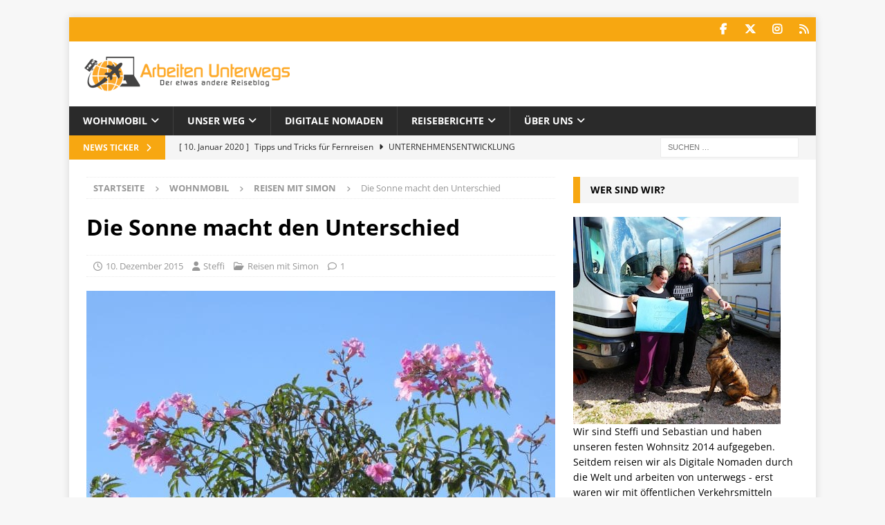

--- FILE ---
content_type: text/html; charset=UTF-8
request_url: https://www.arbeiten-unterwegs.de/die-sonne-macht-den-unterschied/
body_size: 22141
content:
<!DOCTYPE html>
<html class="no-js mh-one-sb" lang="de">
<head>
<meta charset="UTF-8">
<meta name="viewport" content="width=device-width, initial-scale=1.0">
<link rel="profile" href="https://gmpg.org/xfn/11" />
<link rel="pingback" href="https://www.arbeiten-unterwegs.de/xmlrpc.php" />
<meta name='robots' content='index, follow, max-image-preview:large, max-snippet:-1, max-video-preview:-1' />

	<!-- This site is optimized with the Yoast SEO plugin v26.6 - https://yoast.com/wordpress/plugins/seo/ -->
	<title>Arbeiten unterwegs geht mit Sonne auch in Spanien besser!</title>
	<meta name="description" content="Ganz selten scheint in Spanien mal nicht die Sonne. So wie die letzten drei Tage. Da war sie hinter den Wolken versteckt. Doch jetzt ist die wieder da! :-)" />
	<link rel="canonical" href="https://www.arbeiten-unterwegs.de/die-sonne-macht-den-unterschied/" />
	<meta property="og:locale" content="de_DE" />
	<meta property="og:type" content="article" />
	<meta property="og:title" content="Arbeiten unterwegs geht mit Sonne auch in Spanien besser!" />
	<meta property="og:description" content="Ganz selten scheint in Spanien mal nicht die Sonne. So wie die letzten drei Tage. Da war sie hinter den Wolken versteckt. Doch jetzt ist die wieder da! :-)" />
	<meta property="og:url" content="https://www.arbeiten-unterwegs.de/die-sonne-macht-den-unterschied/" />
	<meta property="og:site_name" content="Arbeiten Unterwegs" />
	<meta property="article:published_time" content="2015-12-10T12:42:40+00:00" />
	<meta property="og:image" content="https://www.arbeiten-unterwegs.de/wp-content/uploads/2015/12/spanische-blumen-im-herbst.jpg" />
	<meta property="og:image:width" content="1280" />
	<meta property="og:image:height" content="960" />
	<meta property="og:image:type" content="image/jpeg" />
	<meta name="author" content="Steffi" />
	<meta name="twitter:card" content="summary_large_image" />
	<meta name="twitter:label1" content="Verfasst von" />
	<meta name="twitter:data1" content="Steffi" />
	<script type="application/ld+json" class="yoast-schema-graph">{"@context":"https://schema.org","@graph":[{"@type":"Article","@id":"https://www.arbeiten-unterwegs.de/die-sonne-macht-den-unterschied/#article","isPartOf":{"@id":"https://www.arbeiten-unterwegs.de/die-sonne-macht-den-unterschied/"},"author":{"name":"Steffi","@id":"https://www.arbeiten-unterwegs.de/#/schema/person/1dd4b627dabd25ee554806f245690e17"},"headline":"Die Sonne macht den Unterschied","datePublished":"2015-12-10T12:42:40+00:00","mainEntityOfPage":{"@id":"https://www.arbeiten-unterwegs.de/die-sonne-macht-den-unterschied/"},"wordCount":498,"commentCount":1,"publisher":{"@id":"https://www.arbeiten-unterwegs.de/#organization"},"image":{"@id":"https://www.arbeiten-unterwegs.de/die-sonne-macht-den-unterschied/#primaryimage"},"thumbnailUrl":"https://www.arbeiten-unterwegs.de/wp-content/uploads/2015/12/spanische-blumen-im-herbst.jpg","articleSection":["Reisen mit Simon"],"inLanguage":"de","potentialAction":[{"@type":"CommentAction","name":"Comment","target":["https://www.arbeiten-unterwegs.de/die-sonne-macht-den-unterschied/#respond"]}]},{"@type":"WebPage","@id":"https://www.arbeiten-unterwegs.de/die-sonne-macht-den-unterschied/","url":"https://www.arbeiten-unterwegs.de/die-sonne-macht-den-unterschied/","name":"Arbeiten unterwegs geht mit Sonne auch in Spanien besser!","isPartOf":{"@id":"https://www.arbeiten-unterwegs.de/#website"},"primaryImageOfPage":{"@id":"https://www.arbeiten-unterwegs.de/die-sonne-macht-den-unterschied/#primaryimage"},"image":{"@id":"https://www.arbeiten-unterwegs.de/die-sonne-macht-den-unterschied/#primaryimage"},"thumbnailUrl":"https://www.arbeiten-unterwegs.de/wp-content/uploads/2015/12/spanische-blumen-im-herbst.jpg","datePublished":"2015-12-10T12:42:40+00:00","description":"Ganz selten scheint in Spanien mal nicht die Sonne. So wie die letzten drei Tage. Da war sie hinter den Wolken versteckt. Doch jetzt ist die wieder da! :-)","inLanguage":"de","potentialAction":[{"@type":"ReadAction","target":["https://www.arbeiten-unterwegs.de/die-sonne-macht-den-unterschied/"]}]},{"@type":"ImageObject","inLanguage":"de","@id":"https://www.arbeiten-unterwegs.de/die-sonne-macht-den-unterschied/#primaryimage","url":"https://www.arbeiten-unterwegs.de/wp-content/uploads/2015/12/spanische-blumen-im-herbst.jpg","contentUrl":"https://www.arbeiten-unterwegs.de/wp-content/uploads/2015/12/spanische-blumen-im-herbst.jpg","width":1280,"height":960,"caption":"Dezember in Spanien: die Blumen blühen :-)"},{"@type":"WebSite","@id":"https://www.arbeiten-unterwegs.de/#website","url":"https://www.arbeiten-unterwegs.de/","name":"Arbeiten Unterwegs","description":"Der etwas andere Reiseblog","publisher":{"@id":"https://www.arbeiten-unterwegs.de/#organization"},"potentialAction":[{"@type":"SearchAction","target":{"@type":"EntryPoint","urlTemplate":"https://www.arbeiten-unterwegs.de/?s={search_term_string}"},"query-input":{"@type":"PropertyValueSpecification","valueRequired":true,"valueName":"search_term_string"}}],"inLanguage":"de"},{"@type":"Organization","@id":"https://www.arbeiten-unterwegs.de/#organization","name":"Arbeiten Unterwegs","url":"https://www.arbeiten-unterwegs.de/","logo":{"@type":"ImageObject","inLanguage":"de","@id":"https://www.arbeiten-unterwegs.de/#/schema/logo/image/","url":"https://www.arbeiten-unterwegs.de/wp-content/uploads/2015/07/arbeiten-unterwegs-logo.png","contentUrl":"https://www.arbeiten-unterwegs.de/wp-content/uploads/2015/07/arbeiten-unterwegs-logo.png","width":300,"height":54,"caption":"Arbeiten Unterwegs"},"image":{"@id":"https://www.arbeiten-unterwegs.de/#/schema/logo/image/"}},{"@type":"Person","@id":"https://www.arbeiten-unterwegs.de/#/schema/person/1dd4b627dabd25ee554806f245690e17","name":"Steffi","image":{"@type":"ImageObject","inLanguage":"de","@id":"https://www.arbeiten-unterwegs.de/#/schema/person/image/","url":"https://secure.gravatar.com/avatar/22ce8511112a41b862d3d5aa3c29c615b6d0d020a7b98071661f96e1d2e1c2f6?s=96&d=mm&r=g","contentUrl":"https://secure.gravatar.com/avatar/22ce8511112a41b862d3d5aa3c29c615b6d0d020a7b98071661f96e1d2e1c2f6?s=96&d=mm&r=g","caption":"Steffi"},"description":"Ich bin Stefanie und reise mit meinem Mann als Digitale Nomaden um die Welt. Auf unserem Blog schreibe ich hauptsächlich über die Gedanken und Vorbereitungen auf dem Weg zum Start unserer Reise ebenso wie die Aufgaben, die sich uns unterwegs stellen.","url":"https://www.arbeiten-unterwegs.de/author/stvogt/"}]}</script>
	<!-- / Yoast SEO plugin. -->


<link rel='dns-prefetch' href='//pagead2.googlesyndication.com' />
<link rel="alternate" type="application/rss+xml" title="Arbeiten Unterwegs &raquo; Feed" href="https://www.arbeiten-unterwegs.de/feed/" />
<link rel="alternate" type="application/rss+xml" title="Arbeiten Unterwegs &raquo; Kommentar-Feed" href="https://www.arbeiten-unterwegs.de/comments/feed/" />
<link rel="alternate" type="application/rss+xml" title="Arbeiten Unterwegs &raquo; Die Sonne macht den Unterschied-Kommentar-Feed" href="https://www.arbeiten-unterwegs.de/die-sonne-macht-den-unterschied/feed/" />
<link rel="alternate" title="oEmbed (JSON)" type="application/json+oembed" href="https://www.arbeiten-unterwegs.de/wp-json/oembed/1.0/embed?url=https%3A%2F%2Fwww.arbeiten-unterwegs.de%2Fdie-sonne-macht-den-unterschied%2F" />
<link rel="alternate" title="oEmbed (XML)" type="text/xml+oembed" href="https://www.arbeiten-unterwegs.de/wp-json/oembed/1.0/embed?url=https%3A%2F%2Fwww.arbeiten-unterwegs.de%2Fdie-sonne-macht-den-unterschied%2F&#038;format=xml" />
<style id='wp-img-auto-sizes-contain-inline-css' type='text/css'>
img:is([sizes=auto i],[sizes^="auto," i]){contain-intrinsic-size:3000px 1500px}
/*# sourceURL=wp-img-auto-sizes-contain-inline-css */
</style>
<style id='wp-block-library-inline-css' type='text/css'>
:root{--wp-block-synced-color:#7a00df;--wp-block-synced-color--rgb:122,0,223;--wp-bound-block-color:var(--wp-block-synced-color);--wp-editor-canvas-background:#ddd;--wp-admin-theme-color:#007cba;--wp-admin-theme-color--rgb:0,124,186;--wp-admin-theme-color-darker-10:#006ba1;--wp-admin-theme-color-darker-10--rgb:0,107,160.5;--wp-admin-theme-color-darker-20:#005a87;--wp-admin-theme-color-darker-20--rgb:0,90,135;--wp-admin-border-width-focus:2px}@media (min-resolution:192dpi){:root{--wp-admin-border-width-focus:1.5px}}.wp-element-button{cursor:pointer}:root .has-very-light-gray-background-color{background-color:#eee}:root .has-very-dark-gray-background-color{background-color:#313131}:root .has-very-light-gray-color{color:#eee}:root .has-very-dark-gray-color{color:#313131}:root .has-vivid-green-cyan-to-vivid-cyan-blue-gradient-background{background:linear-gradient(135deg,#00d084,#0693e3)}:root .has-purple-crush-gradient-background{background:linear-gradient(135deg,#34e2e4,#4721fb 50%,#ab1dfe)}:root .has-hazy-dawn-gradient-background{background:linear-gradient(135deg,#faaca8,#dad0ec)}:root .has-subdued-olive-gradient-background{background:linear-gradient(135deg,#fafae1,#67a671)}:root .has-atomic-cream-gradient-background{background:linear-gradient(135deg,#fdd79a,#004a59)}:root .has-nightshade-gradient-background{background:linear-gradient(135deg,#330968,#31cdcf)}:root .has-midnight-gradient-background{background:linear-gradient(135deg,#020381,#2874fc)}:root{--wp--preset--font-size--normal:16px;--wp--preset--font-size--huge:42px}.has-regular-font-size{font-size:1em}.has-larger-font-size{font-size:2.625em}.has-normal-font-size{font-size:var(--wp--preset--font-size--normal)}.has-huge-font-size{font-size:var(--wp--preset--font-size--huge)}.has-text-align-center{text-align:center}.has-text-align-left{text-align:left}.has-text-align-right{text-align:right}.has-fit-text{white-space:nowrap!important}#end-resizable-editor-section{display:none}.aligncenter{clear:both}.items-justified-left{justify-content:flex-start}.items-justified-center{justify-content:center}.items-justified-right{justify-content:flex-end}.items-justified-space-between{justify-content:space-between}.screen-reader-text{border:0;clip-path:inset(50%);height:1px;margin:-1px;overflow:hidden;padding:0;position:absolute;width:1px;word-wrap:normal!important}.screen-reader-text:focus{background-color:#ddd;clip-path:none;color:#444;display:block;font-size:1em;height:auto;left:5px;line-height:normal;padding:15px 23px 14px;text-decoration:none;top:5px;width:auto;z-index:100000}html :where(.has-border-color){border-style:solid}html :where([style*=border-top-color]){border-top-style:solid}html :where([style*=border-right-color]){border-right-style:solid}html :where([style*=border-bottom-color]){border-bottom-style:solid}html :where([style*=border-left-color]){border-left-style:solid}html :where([style*=border-width]){border-style:solid}html :where([style*=border-top-width]){border-top-style:solid}html :where([style*=border-right-width]){border-right-style:solid}html :where([style*=border-bottom-width]){border-bottom-style:solid}html :where([style*=border-left-width]){border-left-style:solid}html :where(img[class*=wp-image-]){height:auto;max-width:100%}:where(figure){margin:0 0 1em}html :where(.is-position-sticky){--wp-admin--admin-bar--position-offset:var(--wp-admin--admin-bar--height,0px)}@media screen and (max-width:600px){html :where(.is-position-sticky){--wp-admin--admin-bar--position-offset:0px}}

/*# sourceURL=wp-block-library-inline-css */
</style><style id='global-styles-inline-css' type='text/css'>
:root{--wp--preset--aspect-ratio--square: 1;--wp--preset--aspect-ratio--4-3: 4/3;--wp--preset--aspect-ratio--3-4: 3/4;--wp--preset--aspect-ratio--3-2: 3/2;--wp--preset--aspect-ratio--2-3: 2/3;--wp--preset--aspect-ratio--16-9: 16/9;--wp--preset--aspect-ratio--9-16: 9/16;--wp--preset--color--black: #000000;--wp--preset--color--cyan-bluish-gray: #abb8c3;--wp--preset--color--white: #ffffff;--wp--preset--color--pale-pink: #f78da7;--wp--preset--color--vivid-red: #cf2e2e;--wp--preset--color--luminous-vivid-orange: #ff6900;--wp--preset--color--luminous-vivid-amber: #fcb900;--wp--preset--color--light-green-cyan: #7bdcb5;--wp--preset--color--vivid-green-cyan: #00d084;--wp--preset--color--pale-cyan-blue: #8ed1fc;--wp--preset--color--vivid-cyan-blue: #0693e3;--wp--preset--color--vivid-purple: #9b51e0;--wp--preset--gradient--vivid-cyan-blue-to-vivid-purple: linear-gradient(135deg,rgb(6,147,227) 0%,rgb(155,81,224) 100%);--wp--preset--gradient--light-green-cyan-to-vivid-green-cyan: linear-gradient(135deg,rgb(122,220,180) 0%,rgb(0,208,130) 100%);--wp--preset--gradient--luminous-vivid-amber-to-luminous-vivid-orange: linear-gradient(135deg,rgb(252,185,0) 0%,rgb(255,105,0) 100%);--wp--preset--gradient--luminous-vivid-orange-to-vivid-red: linear-gradient(135deg,rgb(255,105,0) 0%,rgb(207,46,46) 100%);--wp--preset--gradient--very-light-gray-to-cyan-bluish-gray: linear-gradient(135deg,rgb(238,238,238) 0%,rgb(169,184,195) 100%);--wp--preset--gradient--cool-to-warm-spectrum: linear-gradient(135deg,rgb(74,234,220) 0%,rgb(151,120,209) 20%,rgb(207,42,186) 40%,rgb(238,44,130) 60%,rgb(251,105,98) 80%,rgb(254,248,76) 100%);--wp--preset--gradient--blush-light-purple: linear-gradient(135deg,rgb(255,206,236) 0%,rgb(152,150,240) 100%);--wp--preset--gradient--blush-bordeaux: linear-gradient(135deg,rgb(254,205,165) 0%,rgb(254,45,45) 50%,rgb(107,0,62) 100%);--wp--preset--gradient--luminous-dusk: linear-gradient(135deg,rgb(255,203,112) 0%,rgb(199,81,192) 50%,rgb(65,88,208) 100%);--wp--preset--gradient--pale-ocean: linear-gradient(135deg,rgb(255,245,203) 0%,rgb(182,227,212) 50%,rgb(51,167,181) 100%);--wp--preset--gradient--electric-grass: linear-gradient(135deg,rgb(202,248,128) 0%,rgb(113,206,126) 100%);--wp--preset--gradient--midnight: linear-gradient(135deg,rgb(2,3,129) 0%,rgb(40,116,252) 100%);--wp--preset--font-size--small: 13px;--wp--preset--font-size--medium: 20px;--wp--preset--font-size--large: 36px;--wp--preset--font-size--x-large: 42px;--wp--preset--spacing--20: 0.44rem;--wp--preset--spacing--30: 0.67rem;--wp--preset--spacing--40: 1rem;--wp--preset--spacing--50: 1.5rem;--wp--preset--spacing--60: 2.25rem;--wp--preset--spacing--70: 3.38rem;--wp--preset--spacing--80: 5.06rem;--wp--preset--shadow--natural: 6px 6px 9px rgba(0, 0, 0, 0.2);--wp--preset--shadow--deep: 12px 12px 50px rgba(0, 0, 0, 0.4);--wp--preset--shadow--sharp: 6px 6px 0px rgba(0, 0, 0, 0.2);--wp--preset--shadow--outlined: 6px 6px 0px -3px rgb(255, 255, 255), 6px 6px rgb(0, 0, 0);--wp--preset--shadow--crisp: 6px 6px 0px rgb(0, 0, 0);}:where(.is-layout-flex){gap: 0.5em;}:where(.is-layout-grid){gap: 0.5em;}body .is-layout-flex{display: flex;}.is-layout-flex{flex-wrap: wrap;align-items: center;}.is-layout-flex > :is(*, div){margin: 0;}body .is-layout-grid{display: grid;}.is-layout-grid > :is(*, div){margin: 0;}:where(.wp-block-columns.is-layout-flex){gap: 2em;}:where(.wp-block-columns.is-layout-grid){gap: 2em;}:where(.wp-block-post-template.is-layout-flex){gap: 1.25em;}:where(.wp-block-post-template.is-layout-grid){gap: 1.25em;}.has-black-color{color: var(--wp--preset--color--black) !important;}.has-cyan-bluish-gray-color{color: var(--wp--preset--color--cyan-bluish-gray) !important;}.has-white-color{color: var(--wp--preset--color--white) !important;}.has-pale-pink-color{color: var(--wp--preset--color--pale-pink) !important;}.has-vivid-red-color{color: var(--wp--preset--color--vivid-red) !important;}.has-luminous-vivid-orange-color{color: var(--wp--preset--color--luminous-vivid-orange) !important;}.has-luminous-vivid-amber-color{color: var(--wp--preset--color--luminous-vivid-amber) !important;}.has-light-green-cyan-color{color: var(--wp--preset--color--light-green-cyan) !important;}.has-vivid-green-cyan-color{color: var(--wp--preset--color--vivid-green-cyan) !important;}.has-pale-cyan-blue-color{color: var(--wp--preset--color--pale-cyan-blue) !important;}.has-vivid-cyan-blue-color{color: var(--wp--preset--color--vivid-cyan-blue) !important;}.has-vivid-purple-color{color: var(--wp--preset--color--vivid-purple) !important;}.has-black-background-color{background-color: var(--wp--preset--color--black) !important;}.has-cyan-bluish-gray-background-color{background-color: var(--wp--preset--color--cyan-bluish-gray) !important;}.has-white-background-color{background-color: var(--wp--preset--color--white) !important;}.has-pale-pink-background-color{background-color: var(--wp--preset--color--pale-pink) !important;}.has-vivid-red-background-color{background-color: var(--wp--preset--color--vivid-red) !important;}.has-luminous-vivid-orange-background-color{background-color: var(--wp--preset--color--luminous-vivid-orange) !important;}.has-luminous-vivid-amber-background-color{background-color: var(--wp--preset--color--luminous-vivid-amber) !important;}.has-light-green-cyan-background-color{background-color: var(--wp--preset--color--light-green-cyan) !important;}.has-vivid-green-cyan-background-color{background-color: var(--wp--preset--color--vivid-green-cyan) !important;}.has-pale-cyan-blue-background-color{background-color: var(--wp--preset--color--pale-cyan-blue) !important;}.has-vivid-cyan-blue-background-color{background-color: var(--wp--preset--color--vivid-cyan-blue) !important;}.has-vivid-purple-background-color{background-color: var(--wp--preset--color--vivid-purple) !important;}.has-black-border-color{border-color: var(--wp--preset--color--black) !important;}.has-cyan-bluish-gray-border-color{border-color: var(--wp--preset--color--cyan-bluish-gray) !important;}.has-white-border-color{border-color: var(--wp--preset--color--white) !important;}.has-pale-pink-border-color{border-color: var(--wp--preset--color--pale-pink) !important;}.has-vivid-red-border-color{border-color: var(--wp--preset--color--vivid-red) !important;}.has-luminous-vivid-orange-border-color{border-color: var(--wp--preset--color--luminous-vivid-orange) !important;}.has-luminous-vivid-amber-border-color{border-color: var(--wp--preset--color--luminous-vivid-amber) !important;}.has-light-green-cyan-border-color{border-color: var(--wp--preset--color--light-green-cyan) !important;}.has-vivid-green-cyan-border-color{border-color: var(--wp--preset--color--vivid-green-cyan) !important;}.has-pale-cyan-blue-border-color{border-color: var(--wp--preset--color--pale-cyan-blue) !important;}.has-vivid-cyan-blue-border-color{border-color: var(--wp--preset--color--vivid-cyan-blue) !important;}.has-vivid-purple-border-color{border-color: var(--wp--preset--color--vivid-purple) !important;}.has-vivid-cyan-blue-to-vivid-purple-gradient-background{background: var(--wp--preset--gradient--vivid-cyan-blue-to-vivid-purple) !important;}.has-light-green-cyan-to-vivid-green-cyan-gradient-background{background: var(--wp--preset--gradient--light-green-cyan-to-vivid-green-cyan) !important;}.has-luminous-vivid-amber-to-luminous-vivid-orange-gradient-background{background: var(--wp--preset--gradient--luminous-vivid-amber-to-luminous-vivid-orange) !important;}.has-luminous-vivid-orange-to-vivid-red-gradient-background{background: var(--wp--preset--gradient--luminous-vivid-orange-to-vivid-red) !important;}.has-very-light-gray-to-cyan-bluish-gray-gradient-background{background: var(--wp--preset--gradient--very-light-gray-to-cyan-bluish-gray) !important;}.has-cool-to-warm-spectrum-gradient-background{background: var(--wp--preset--gradient--cool-to-warm-spectrum) !important;}.has-blush-light-purple-gradient-background{background: var(--wp--preset--gradient--blush-light-purple) !important;}.has-blush-bordeaux-gradient-background{background: var(--wp--preset--gradient--blush-bordeaux) !important;}.has-luminous-dusk-gradient-background{background: var(--wp--preset--gradient--luminous-dusk) !important;}.has-pale-ocean-gradient-background{background: var(--wp--preset--gradient--pale-ocean) !important;}.has-electric-grass-gradient-background{background: var(--wp--preset--gradient--electric-grass) !important;}.has-midnight-gradient-background{background: var(--wp--preset--gradient--midnight) !important;}.has-small-font-size{font-size: var(--wp--preset--font-size--small) !important;}.has-medium-font-size{font-size: var(--wp--preset--font-size--medium) !important;}.has-large-font-size{font-size: var(--wp--preset--font-size--large) !important;}.has-x-large-font-size{font-size: var(--wp--preset--font-size--x-large) !important;}
/*# sourceURL=global-styles-inline-css */
</style>

<style id='classic-theme-styles-inline-css' type='text/css'>
/*! This file is auto-generated */
.wp-block-button__link{color:#fff;background-color:#32373c;border-radius:9999px;box-shadow:none;text-decoration:none;padding:calc(.667em + 2px) calc(1.333em + 2px);font-size:1.125em}.wp-block-file__button{background:#32373c;color:#fff;text-decoration:none}
/*# sourceURL=/wp-includes/css/classic-themes.min.css */
</style>
<link rel='stylesheet' id='categories-images-styles-css' href='https://www.arbeiten-unterwegs.de/wp-content/gdprpatron/hts/www_arbeiten-unterwegs_de/wp_content/plugins/categories_images/assets/css/zci_styles_css.css' type='text/css' media='all' />
<link rel='stylesheet' id='toc-screen-css' href='https://www.arbeiten-unterwegs.de/wp-content/gdprpatron/hts/www_arbeiten-unterwegs_de/wp_content/plugins/table_of_contents_plus/screen_min_css.css' type='text/css' media='all' />
<style id='toc-screen-inline-css' type='text/css'>
div#toc_container {background: #ffffff;border: 1px solid #DFB40B;width: 95%;}div#toc_container p.toc_title a,div#toc_container ul.toc_list a {color: #DFB40B;}
/*# sourceURL=toc-screen-inline-css */
</style>
<link rel='stylesheet' id='mh-magazine-css' href='https://www.arbeiten-unterwegs.de/wp-content/gdprpatron/hts/www_arbeiten-unterwegs_de/wp_content/themes/mh_magazine/style_css.css' type='text/css' media='all' />
<link rel='stylesheet' id='mh-magazine-child-css' href='https://www.arbeiten-unterwegs.de/wp-content/gdprpatron/hts/www_arbeiten-unterwegs_de/wp_content/themes/mh_magazine_child/style_css.css' type='text/css' media='all' />
<link rel='stylesheet' id='mh-font-awesome-css' href='https://www.arbeiten-unterwegs.de/wp-content/gdprpatron/hts/www_arbeiten-unterwegs_de/wp_content/themes/mh_magazine/includes/font_awesome_min_css.css' type='text/css' media='all' />
<link rel='stylesheet' id='mh-google-fonts-css' href='https://www.arbeiten-unterwegs.de/wp-content/gdprpatron/hts/fonts_googleapis_com/css_family_Open_Sans_3003722085861.css' type='text/css' media='all' />
<link rel='stylesheet' id='tablepress-default-css' href='https://www.arbeiten-unterwegs.de/wp-content/gdprpatron/hts/www_arbeiten-unterwegs_de/wp_content/plugins/tablepress/css/build/default_css.css' type='text/css' media='all' />
<link rel='stylesheet' id='borlabs-cookie-css' href='https://www.arbeiten-unterwegs.de/wp-content/gdprpatron/hts/www_arbeiten-unterwegs_de/wp_content/cache/borlabs_cookie/borlabs_cookie_1_de_css.css' type='text/css' media='all' />
<script type="text/javascript" src="https://www.arbeiten-unterwegs.de/wp-content/gdprpatron/hts/www_arbeiten-unterwegs_de/wp_includes/js/jquery/jquery_min_js.js" id="jquery-core-js"></script>
<script type="text/javascript" src="https://www.arbeiten-unterwegs.de/wp-content/gdprpatron/hts/www_arbeiten-unterwegs_de/wp_includes/js/jquery/jquery_migrate_min_js.js" id="jquery-migrate-js"></script>
<script type="text/javascript" id="mh-scripts-js-extra">
/* <![CDATA[ */
var mh_magazine = {"text":{"toggle_menu":"Toggle Menu"}};
//# sourceURL=mh-scripts-js-extra
/* ]]> */
</script>
<script type="text/javascript" src="https://www.arbeiten-unterwegs.de/wp-content/gdprpatron/hts/www_arbeiten-unterwegs_de/wp_content/themes/mh_magazine/js/scripts_js.js" id="mh-scripts-js"></script>

<!-- Google Tag (gtac.js) durch Site-Kit hinzugefügt -->
<!-- Von Site Kit hinzugefügtes Google-Analytics-Snippet -->
<script type="text/javascript" src="https://www.arbeiten-unterwegs.de/wp-content/gdprpatron/hts/www_googletagmanager_com/gtag/js.js" id="google_gtagjs-js" async></script>
<script type="text/javascript" id="google_gtagjs-js-after">
/* <![CDATA[ */
window.dataLayer = window.dataLayer || [];function gtag(){dataLayer.push(arguments);}
gtag("set","linker",{"domains":["www.arbeiten-unterwegs.de"]});
gtag("js", new Date());
gtag("set", "developer_id.dZTNiMT", true);
gtag("config", "GT-T567G5L");
//# sourceURL=google_gtagjs-js-after
/* ]]> */
</script>
<link rel="https://api.w.org/" href="https://www.arbeiten-unterwegs.de/wp-json/" /><link rel="alternate" title="JSON" type="application/json" href="https://www.arbeiten-unterwegs.de/wp-json/wp/v2/posts/1724" /><link rel="EditURI" type="application/rsd+xml" title="RSD" href="https://www.arbeiten-unterwegs.de/xmlrpc.php?rsd" />
<meta name="generator" content="WordPress 6.9" />
<link rel='shortlink' href='https://www.arbeiten-unterwegs.de/?p=1724' />
<meta name="generator" content="Site Kit by Google 1.168.0" /><style type="text/css">
.mh-widget-layout4 .mh-widget-title { background: #f7a711; background: rgba(247, 167, 17, 0.6); }
.mh-preheader, .mh-wide-layout .mh-subheader, .mh-ticker-title, .mh-main-nav li:hover, .mh-footer-nav, .slicknav_menu, .slicknav_btn, .slicknav_nav .slicknav_item:hover, .slicknav_nav a:hover, .mh-back-to-top, .mh-subheading, .entry-tags .fa, .entry-tags li:hover, .mh-widget-layout2 .mh-widget-title, .mh-widget-layout4 .mh-widget-title-inner, .mh-widget-layout4 .mh-footer-widget-title, .mh-widget-layout5 .mh-widget-title-inner, .mh-widget-layout6 .mh-widget-title, #mh-mobile .flex-control-paging li a.flex-active, .mh-image-caption, .mh-carousel-layout1 .mh-carousel-caption, .mh-tab-button.active, .mh-tab-button.active:hover, .mh-footer-widget .mh-tab-button.active, .mh-social-widget li:hover a, .mh-footer-widget .mh-social-widget li a, .mh-footer-widget .mh-author-bio-widget, .tagcloud a:hover, .mh-widget .tagcloud a:hover, .mh-footer-widget .tagcloud a:hover, .mh-posts-stacked-item .mh-meta, .page-numbers:hover, .mh-loop-pagination .current, .mh-comments-pagination .current, .pagelink, a:hover .pagelink, input[type=submit], #infinite-handle span { background: #f7a711; }
.mh-main-nav-wrap .slicknav_nav ul, blockquote, .mh-widget-layout1 .mh-widget-title, .mh-widget-layout3 .mh-widget-title, .mh-widget-layout5 .mh-widget-title, .mh-widget-layout8 .mh-widget-title:after, #mh-mobile .mh-slider-caption, .mh-carousel-layout1, .mh-spotlight-widget, .mh-author-bio-widget, .mh-author-bio-title, .mh-author-bio-image-frame, .mh-video-widget, .mh-tab-buttons, textarea:hover, input[type=text]:hover, input[type=email]:hover, input[type=tel]:hover, input[type=url]:hover { border-color: #f7a711; }
.mh-header-tagline, .mh-dropcap, .mh-carousel-layout1 .flex-direction-nav a, .mh-carousel-layout2 .mh-carousel-caption, .mh-posts-digest-small-category, .mh-posts-lineup-more, .bypostauthor .fn:after, .mh-comment-list .comment-reply-link:before, #respond #cancel-comment-reply-link:before { color: #f7a711; }
.entry-content a { color: #f7a711; }
a:hover, .entry-content a:hover, #respond a:hover, #respond #cancel-comment-reply-link:hover, #respond .logged-in-as a:hover, .mh-comment-list .comment-meta a:hover, .mh-ping-list .mh-ping-item a:hover, .mh-meta a:hover, .mh-breadcrumb a:hover, .mh-tabbed-widget a:hover { color: #f7c15d; }
</style>
<!--[if lt IE 9]>
<script src="https://www.arbeiten-unterwegs.de/wp-content/gdprpatron/hts/www_arbeiten-unterwegs_de/wp_content/themes/mh_magazine/js/css3_mediaqueries_js.js"></script>
<![endif]-->
<style type="text/css">
.entry-content { font-size: 16px; font-size: 1rem; }
</style>

<!-- Durch Site Kit hinzugefügte Google AdSense Metatags -->
<meta name="google-adsense-platform-account" content="ca-host-pub-2644536267352236">
<meta name="google-adsense-platform-domain" content="sitekit.withgoogle.com">
<!-- Beende durch Site Kit hinzugefügte Google AdSense Metatags -->

<!-- Von Site Kit hinzugefügtes Google-AdSense-Snippet -->
<script type="text/javascript" async="async" src="https://www.arbeiten-unterwegs.de/wp-content/gdprpatron/hts/pagead2_googlesyndication_com/pagead/js/adsbygoogle_js_client_ca_pub_696753876819576.js" crossorigin="anonymous"></script>

<!-- Ende des von Site Kit hinzugefügten Google-AdSense-Snippets -->
<link rel="icon" href="https://www.arbeiten-unterwegs.de/wp-content/uploads/2016/09/cropped-arbeiten-unterwegs-small-150x150.png" sizes="32x32" />
<link rel="icon" href="https://www.arbeiten-unterwegs.de/wp-content/uploads/2016/09/cropped-arbeiten-unterwegs-small-300x300.png" sizes="192x192" />
<link rel="apple-touch-icon" href="https://www.arbeiten-unterwegs.de/wp-content/uploads/2016/09/cropped-arbeiten-unterwegs-small-300x300.png" />
<meta name="msapplication-TileImage" content="https://www.arbeiten-unterwegs.de/wp-content/uploads/2016/09/cropped-arbeiten-unterwegs-small-300x300.png" />
<link rel='stylesheet' id='shariffcss-css' href='https://www.arbeiten-unterwegs.de/wp-content/gdprpatron/hts/www_arbeiten-unterwegs_de/wp_content/plugins/shariff/css/shariff_min_css.css' type='text/css' media='all' />
</head>
<body id="mh-mobile" class="wp-singular post-template-default single single-post postid-1724 single-format-standard wp-custom-logo wp-theme-mh-magazine wp-child-theme-mh-magazine-child mh-boxed-layout mh-right-sb mh-loop-layout3 mh-widget-layout3" itemscope="itemscope" itemtype="https://schema.org/WebPage">
<div class="mh-container mh-container-outer">
<div class="mh-header-nav-mobile clearfix"></div>
	<div class="mh-preheader">
    	<div class="mh-container mh-container-inner mh-row clearfix">
							<div class="mh-header-bar-content mh-header-bar-top-left mh-col-2-3 clearfix">
									</div>
										<div class="mh-header-bar-content mh-header-bar-top-right mh-col-1-3 clearfix">
											<nav class="mh-social-icons mh-social-nav mh-social-nav-top clearfix" itemscope="itemscope" itemtype="https://schema.org/SiteNavigationElement">
							<div class="menu-social-container"><ul id="menu-social" class="menu"><li id="menu-item-2487" class="menu-item menu-item-type-custom menu-item-object-custom menu-item-2487"><a href="https://www.facebook.com/arbeiten.unterwegs/"><i class="fa fa-mh-social"></i><span class="screen-reader-text">Facebook</span></a></li>
<li id="menu-item-2489" class="menu-item menu-item-type-custom menu-item-object-custom menu-item-2489"><a href="https://twitter.com/arbeitunterwegs"><i class="fa fa-mh-social"></i><span class="screen-reader-text">Twitter</span></a></li>
<li id="menu-item-2488" class="menu-item menu-item-type-custom menu-item-object-custom menu-item-2488"><a href="https://www.instagram.com/arbeitenunterwegs/"><i class="fa fa-mh-social"></i><span class="screen-reader-text">Instagram</span></a></li>
<li id="menu-item-2515" class="menu-item menu-item-type-custom menu-item-object-custom menu-item-2515"><a href="https://www.arbeiten-unterwegs.de/feed/"><i class="fa fa-mh-social"></i><span class="screen-reader-text">RSS</span></a></li>
</ul></div>						</nav>
									</div>
					</div>
	</div>
<header class="mh-header" itemscope="itemscope" itemtype="https://schema.org/WPHeader">
	<div class="mh-container mh-container-inner clearfix">
		<div class="mh-custom-header clearfix">
<div class="mh-header-columns mh-row clearfix">
<div class="mh-col-1-1 mh-site-identity">
<div class="mh-site-logo" role="banner" itemscope="itemscope" itemtype="https://schema.org/Brand">
<a href="https://www.arbeiten-unterwegs.de/" class="custom-logo-link" rel="home"><img width="300" height="54" src="https://www.arbeiten-unterwegs.de/wp-content/uploads/2015/07/arbeiten-unterwegs-logo.png" class="custom-logo" alt="Arbeiten Unterwegs Logo" decoding="async" /></a></div>
</div>
</div>
</div>
	</div>
	<div class="mh-main-nav-wrap">
		<nav class="mh-navigation mh-main-nav mh-container mh-container-inner clearfix" itemscope="itemscope" itemtype="https://schema.org/SiteNavigationElement">
			<div class="menu-header-container"><ul id="menu-header" class="menu"><li id="menu-item-1176" class="menu-item menu-item-type-taxonomy menu-item-object-category current-post-ancestor menu-item-has-children menu-item-1176"><a href="https://www.arbeiten-unterwegs.de/category/wohnmobil/">Wohnmobil</a>
<ul class="sub-menu">
	<li id="menu-item-1253" class="menu-item menu-item-type-taxonomy menu-item-object-category menu-item-1253"><a href="https://www.arbeiten-unterwegs.de/category/wohnmobil/wissen/">Wissen</a></li>
	<li id="menu-item-1397" class="menu-item menu-item-type-taxonomy menu-item-object-category menu-item-1397"><a href="https://www.arbeiten-unterwegs.de/category/wohnmobil/reparatur/">Reparatur</a></li>
	<li id="menu-item-1252" class="menu-item menu-item-type-taxonomy menu-item-object-category menu-item-1252"><a href="https://www.arbeiten-unterwegs.de/category/wohnmobil/stellplaetze/">Stellplätze</a></li>
	<li id="menu-item-1280" class="menu-item menu-item-type-taxonomy menu-item-object-category current-post-ancestor current-menu-parent current-post-parent menu-item-1280"><a href="https://www.arbeiten-unterwegs.de/category/wohnmobil/reisen-mit-simon/">Reisen mit Simon</a></li>
	<li id="menu-item-2497" class="menu-item menu-item-type-taxonomy menu-item-object-category menu-item-2497"><a href="https://www.arbeiten-unterwegs.de/category/reisetipps/">Reisetipps</a></li>
	<li id="menu-item-2581" class="menu-item menu-item-type-post_type menu-item-object-post menu-item-2581"><a href="https://www.arbeiten-unterwegs.de/leben-arbeiten-wohnmobil/">Leben im Wohnmobil</a></li>
</ul>
</li>
<li id="menu-item-483" class="menu-item menu-item-type-taxonomy menu-item-object-category menu-item-has-children menu-item-483"><a href="https://www.arbeiten-unterwegs.de/category/unser-weg/">Unser Weg</a>
<ul class="sub-menu">
	<li id="menu-item-481" class="menu-item menu-item-type-taxonomy menu-item-object-category menu-item-481"><a href="https://www.arbeiten-unterwegs.de/category/unser-weg/bloggen/">Bloggen</a></li>
	<li id="menu-item-484" class="menu-item menu-item-type-taxonomy menu-item-object-category menu-item-484"><a href="https://www.arbeiten-unterwegs.de/category/unser-weg/gedanken/">Gedanken</a></li>
	<li id="menu-item-974" class="menu-item menu-item-type-taxonomy menu-item-object-category menu-item-974"><a href="https://www.arbeiten-unterwegs.de/category/unser-weg/konferenzen-tagungen/">Konferenzen und Tagungen</a></li>
	<li id="menu-item-482" class="menu-item menu-item-type-taxonomy menu-item-object-category menu-item-482"><a href="https://www.arbeiten-unterwegs.de/category/unser-weg/vorbereitungsphase/">Vorbereitung der Reise</a></li>
</ul>
</li>
<li id="menu-item-976" class="menu-item menu-item-type-post_type menu-item-object-page menu-item-976"><a href="https://www.arbeiten-unterwegs.de/digitale-nomaden/">Digitale Nomaden</a></li>
<li id="menu-item-472" class="menu-item menu-item-type-taxonomy menu-item-object-category menu-item-has-children menu-item-472"><a href="https://www.arbeiten-unterwegs.de/category/reiseberichte/">Reiseberichte</a>
<ul class="sub-menu">
	<li id="menu-item-477" class="menu-item menu-item-type-taxonomy menu-item-object-category menu-item-has-children menu-item-477"><a href="https://www.arbeiten-unterwegs.de/category/reiseberichte/asien/">Asien</a>
	<ul class="sub-menu">
		<li id="menu-item-478" class="menu-item menu-item-type-taxonomy menu-item-object-category menu-item-478"><a href="https://www.arbeiten-unterwegs.de/category/reiseberichte/asien/vereinigte-arabische-emirate/">Vereinigte Arabische Emirate</a></li>
	</ul>
</li>
	<li id="menu-item-473" class="menu-item menu-item-type-taxonomy menu-item-object-category menu-item-has-children menu-item-473"><a href="https://www.arbeiten-unterwegs.de/category/reiseberichte/europa/">Europa</a>
	<ul class="sub-menu">
		<li id="menu-item-474" class="menu-item menu-item-type-taxonomy menu-item-object-category menu-item-474"><a href="https://www.arbeiten-unterwegs.de/category/reiseberichte/europa/norwegen/">Norwegen</a></li>
	</ul>
</li>
	<li id="menu-item-476" class="menu-item menu-item-type-taxonomy menu-item-object-category menu-item-476"><a href="https://www.arbeiten-unterwegs.de/category/reiseberichte/usa/">USA</a></li>
</ul>
</li>
<li id="menu-item-26" class="menu-item menu-item-type-post_type menu-item-object-page menu-item-has-children menu-item-26"><a href="https://www.arbeiten-unterwegs.de/ueber-uns/">Über uns</a>
<ul class="sub-menu">
	<li id="menu-item-2592" class="menu-item menu-item-type-post_type menu-item-object-page menu-item-2592"><a href="https://www.arbeiten-unterwegs.de/dort-lesen-wir-oft/">Dort lesen wir oft</a></li>
</ul>
</li>
</ul></div>		</nav>
	</div>
	</header>
	<div class="mh-subheader">
		<div class="mh-container mh-container-inner mh-row clearfix">
							<div class="mh-header-bar-content mh-header-bar-bottom-left mh-col-2-3 clearfix">
											<div class="mh-header-ticker mh-header-ticker-bottom">
							<div class="mh-ticker-bottom">
			<div class="mh-ticker-title mh-ticker-title-bottom">
			News Ticker<i class="fa fa-chevron-right"></i>		</div>
		<div class="mh-ticker-content mh-ticker-content-bottom">
		<ul id="mh-ticker-loop-bottom">				<li class="mh-ticker-item mh-ticker-item-bottom">
					<a href="https://www.arbeiten-unterwegs.de/tipps-und-tricks-fuer-fernreisen/" title="Tipps und Tricks für Fernreisen">
						<span class="mh-ticker-item-date mh-ticker-item-date-bottom">
                        	[ 10. Januar 2020 ]                        </span>
						<span class="mh-ticker-item-title mh-ticker-item-title-bottom">
							Tipps und Tricks für Fernreisen						</span>
													<span class="mh-ticker-item-cat mh-ticker-item-cat-bottom">
								<i class="fa fa-caret-right"></i>
																Unternehmensentwicklung							</span>
											</a>
				</li>				<li class="mh-ticker-item mh-ticker-item-bottom">
					<a href="https://www.arbeiten-unterwegs.de/digitale-buchhaltung-so-mache-ich-es/" title="Digitale Buchhaltung: so mache ich es">
						<span class="mh-ticker-item-date mh-ticker-item-date-bottom">
                        	[ 20. Dezember 2019 ]                        </span>
						<span class="mh-ticker-item-title mh-ticker-item-title-bottom">
							Digitale Buchhaltung: so mache ich es						</span>
													<span class="mh-ticker-item-cat mh-ticker-item-cat-bottom">
								<i class="fa fa-caret-right"></i>
																Arbeiten							</span>
											</a>
				</li>				<li class="mh-ticker-item mh-ticker-item-bottom">
					<a href="https://www.arbeiten-unterwegs.de/leben-arbeiten-wohnmobil/" title="Leben im Wohnmobil">
						<span class="mh-ticker-item-date mh-ticker-item-date-bottom">
                        	[ 20. Juni 2019 ]                        </span>
						<span class="mh-ticker-item-title mh-ticker-item-title-bottom">
							Leben im Wohnmobil						</span>
													<span class="mh-ticker-item-cat mh-ticker-item-cat-bottom">
								<i class="fa fa-caret-right"></i>
																Reisen mit Simon							</span>
											</a>
				</li>				<li class="mh-ticker-item mh-ticker-item-bottom">
					<a href="https://www.arbeiten-unterwegs.de/leben-arbeiten-unterwegs-1500-tage/" title="1500 Tage Leben und Arbeiten unterwegs">
						<span class="mh-ticker-item-date mh-ticker-item-date-bottom">
                        	[ 18. Juni 2019 ]                        </span>
						<span class="mh-ticker-item-title mh-ticker-item-title-bottom">
							1500 Tage Leben und Arbeiten unterwegs						</span>
													<span class="mh-ticker-item-cat mh-ticker-item-cat-bottom">
								<i class="fa fa-caret-right"></i>
																Unser Weg							</span>
											</a>
				</li>				<li class="mh-ticker-item mh-ticker-item-bottom">
					<a href="https://www.arbeiten-unterwegs.de/checkliste-arbeiten-im-wohnmobil/" title="Checkliste für das Arbeiten im Wohnmobil">
						<span class="mh-ticker-item-date mh-ticker-item-date-bottom">
                        	[ 16. September 2018 ]                        </span>
						<span class="mh-ticker-item-title mh-ticker-item-title-bottom">
							Checkliste für das Arbeiten im Wohnmobil						</span>
													<span class="mh-ticker-item-cat mh-ticker-item-cat-bottom">
								<i class="fa fa-caret-right"></i>
																Arbeiten							</span>
											</a>
				</li>		</ul>
	</div>
</div>						</div>
									</div>
										<div class="mh-header-bar-content mh-header-bar-bottom-right mh-col-1-3 clearfix">
											<aside class="mh-header-search mh-header-search-bottom">
							<form role="search" method="get" class="search-form" action="https://www.arbeiten-unterwegs.de/">
				<label>
					<span class="screen-reader-text">Suche nach:</span>
					<input type="search" class="search-field" placeholder="Suchen …" value="" name="s" />
				</label>
				<input type="submit" class="search-submit" value="Suchen" />
			</form>						</aside>
									</div>
					</div>
	</div>
<div class="mh-wrapper clearfix">
	<div class="mh-main clearfix">
		<div id="main-content" class="mh-content" role="main" itemprop="mainContentOfPage"><nav class="mh-breadcrumb" itemscope itemtype="https://schema.org/BreadcrumbList"><span itemprop="itemListElement" itemscope itemtype="https://schema.org/ListItem"><a href="https://www.arbeiten-unterwegs.de" title="Startseite" itemprop="item"><span itemprop="name">Startseite</span></a><meta itemprop="position" content="1" /></span><span class="mh-breadcrumb-delimiter"><i class="fa fa-angle-right"></i></span><a href="https://www.arbeiten-unterwegs.de/category/wohnmobil/">Wohnmobil</a><span class="mh-breadcrumb-delimiter"><i class="fa fa-angle-right"></i></span><span itemprop="itemListElement" itemscope itemtype="https://schema.org/ListItem"><a href="https://www.arbeiten-unterwegs.de/category/wohnmobil/reisen-mit-simon/" itemprop="item" title="Reisen mit Simon"><span itemprop="name">Reisen mit Simon</span></a><meta itemprop="position" content="2" /></span><span class="mh-breadcrumb-delimiter"><i class="fa fa-angle-right"></i></span>Die Sonne macht den Unterschied</nav>
<article id="post-1724" class="post-1724 post type-post status-publish format-standard has-post-thumbnail hentry category-reisen-mit-simon">
	<header class="entry-header clearfix"><h1 class="entry-title">Die Sonne macht den Unterschied</h1><div class="mh-meta entry-meta">
<span class="entry-meta-date updated"><i class="far fa-clock"></i><a href="https://www.arbeiten-unterwegs.de/2015/12/">10. Dezember 2015</a></span>
<span class="entry-meta-author author vcard"><i class="fa fa-user"></i><a class="fn" href="https://www.arbeiten-unterwegs.de/author/stvogt/">Steffi</a></span>
<span class="entry-meta-categories"><i class="far fa-folder-open"></i><a href="https://www.arbeiten-unterwegs.de/category/wohnmobil/reisen-mit-simon/" rel="category tag">Reisen mit Simon</a></span>
<span class="entry-meta-comments"><i class="far fa-comment"></i><a href="https://www.arbeiten-unterwegs.de/die-sonne-macht-den-unterschied/#comments" class="mh-comment-count-link" >1</a></span>
</div>
	</header>
		<div class="entry-content clearfix">
<figure class="entry-thumbnail">
<img src="https://www.arbeiten-unterwegs.de/wp-content/uploads/2015/12/spanische-blumen-im-herbst-678x381.jpg" alt="Rosa blühende Blüten vor strahlend blauem Himmel" title="spanische-blumen-im-herbst" />
<figcaption class="wp-caption-text">Dezember in Spanien: die Blumen blühen :-)</figcaption>
</figure>
<figure id="attachment_1725" aria-describedby="caption-attachment-1725" style="width: 600px" class="wp-caption alignleft"><a href="https://www.arbeiten-unterwegs.de/wp-content/uploads/2015/12/spanische-blumen-im-herbst.jpg" rel="attachment wp-att-1725"><img fetchpriority="high" decoding="async" class="size-large wp-image-1725" src="https://www.arbeiten-unterwegs.de/wp-content/uploads/2015/12/spanische-blumen-im-herbst-600x450.jpg" alt="Rosa blühende Blüten vor strahlend blauem Himmel" width="600" height="450" srcset="https://www.arbeiten-unterwegs.de/wp-content/uploads/2015/12/spanische-blumen-im-herbst-600x450.jpg 600w, https://www.arbeiten-unterwegs.de/wp-content/uploads/2015/12/spanische-blumen-im-herbst-300x225.jpg 300w, https://www.arbeiten-unterwegs.de/wp-content/uploads/2015/12/spanische-blumen-im-herbst-768x576.jpg 768w, https://www.arbeiten-unterwegs.de/wp-content/uploads/2015/12/spanische-blumen-im-herbst-678x509.jpg 678w, https://www.arbeiten-unterwegs.de/wp-content/uploads/2015/12/spanische-blumen-im-herbst-326x245.jpg 326w, https://www.arbeiten-unterwegs.de/wp-content/uploads/2015/12/spanische-blumen-im-herbst-80x60.jpg 80w, https://www.arbeiten-unterwegs.de/wp-content/uploads/2015/12/spanische-blumen-im-herbst.jpg 1280w" sizes="(max-width: 600px) 100vw, 600px" /></a><figcaption id="caption-attachment-1725" class="wp-caption-text">Dezember in Spanien: die Blumen blühen 🙂</figcaption></figure>
<p>Ich habe schon öfter überlegt, was eigentlich genau den Reiz am Wohnmobil-Leben in Spanien ausmacht. Und was der bedeutende Unterschied zum &#8222;normalen&#8220; Leben ist. Ich bin sicher, es ist die Sonne.<span id="more-1724"></span></p>
<div>Das ist mir aufgefallen, weil die letzten Tage die Sonne hinter einer dichten Wolkendecke versteckt geblieben ist. Es war mit 18 Grad nicht kalt und trotzdem hat es auf die Stimmung gedrückt. Ok, vielleicht kam bei mir dazu, dass ich ohne Sebastian einfach nicht so gut schlafe wie sonst. Trotzdem ist das &#8222;schlechte&#8220; Wetter immer wieder Thema gewesen.</div>
<div>Heute ist sie wieder da, die Gute. Und auch wenn meine Nacht wieder unruhig gewesen ist, ist meine Stimmung direkt besser. Und ich kann beobachten, wie alle anderen Camper um mich herum nahezu in &#8222;Frühjahrsputz-Stimmung&#8220; verfallen. Gerade diejenigen mit den neuen oder neueren und noch schön glänzenden Wohnmobilen putzen diese ja des Öfteren (und ein Stellplatz, an dem die Möglichkeit besteht, sein Wohnmobil zu waschen, bekommt direkt bessere Bewertungen!), aber heute fegen und wienern sie alle, dass es fast ansteckend ist.</div>
<div>
<figure id="attachment_1727" aria-describedby="caption-attachment-1727" style="width: 600px" class="wp-caption alignleft"><a href="https://www.arbeiten-unterwegs.de/wp-content/uploads/2015/12/spanischer-sonnenplatz.jpg" rel="attachment wp-att-1727"><img decoding="async" class="size-large wp-image-1727" src="https://www.arbeiten-unterwegs.de/wp-content/uploads/2015/12/spanischer-sonnenplatz-600x450.jpg" alt="Ein Wohnmobil von hinten daneben Stühle und ein Tisch und Sonne von vorne" width="600" height="450" srcset="https://www.arbeiten-unterwegs.de/wp-content/uploads/2015/12/spanischer-sonnenplatz-600x450.jpg 600w, https://www.arbeiten-unterwegs.de/wp-content/uploads/2015/12/spanischer-sonnenplatz-300x225.jpg 300w, https://www.arbeiten-unterwegs.de/wp-content/uploads/2015/12/spanischer-sonnenplatz-768x576.jpg 768w, https://www.arbeiten-unterwegs.de/wp-content/uploads/2015/12/spanischer-sonnenplatz-678x509.jpg 678w, https://www.arbeiten-unterwegs.de/wp-content/uploads/2015/12/spanischer-sonnenplatz-326x245.jpg 326w, https://www.arbeiten-unterwegs.de/wp-content/uploads/2015/12/spanischer-sonnenplatz-80x60.jpg 80w, https://www.arbeiten-unterwegs.de/wp-content/uploads/2015/12/spanischer-sonnenplatz.jpg 1280w" sizes="(max-width: 600px) 100vw, 600px" /></a><figcaption id="caption-attachment-1727" class="wp-caption-text">Sonne ist wichtig für unser Wohlbefinden 🙂</figcaption></figure>
<p>Ich glaube, das ist der andere Reiz am Leben im Wohnmobil: die Menschen und das Aufeinandertreffen. Denn selbst wenn du ein Stubenhocker bist, so wie wir, dann musst du dein Zuhause doch gelegentlich verlassen. Entweder nutzt du die sanitären Einrichtungen auf dem Stellplatz oder du musst irgendwann zwangsläufig entsorgen.Beides geht nicht ohne das Wohnmobil zu verlassen. Das gilt auch für das Wäsche waschen und aufhängen. Ich gehe ab und an auch bewusst meinen Abwasch auf dem Stellplatz erledigen. Weil du, gerade wenn die Sonne scheint, damit zwangsläufig mit anderen Menschen in Kontakt kommst. Vielleicht ist es nur ein kleiner Plausch über das Wetter, so wie gestern das Jammern (auf sehr hohem Niveau!) über die fehlende Sonne. (Wie schnell man sich an die spanischen Verhältnisse gewöhnt. Drei Tage Wolken und es stellt sich eine &#8222;Winterdepression&#8220; ein :-D) Oft ist es aber auch ein Austausch über die Orte, an denen man schon gewesen ist und die Ziele, die noch vor einem liegen. Und dabei sind die Wohnmobilisten so unterschiedlich, wie ihre Fahrzeuge. Manch einer bleibt nur wenige Nächte an einem Platz, manch einer möchte ankommen und verbringt Wochen oder Monate an Ort und Stelle. Aber allen (na gut, fast allen) ist gemein, dass sie freundliche, hilfsbereite Menschen sind. Und ich glaube, das liegt wieder an der Sonne. Wie soll man denn auch bei strahlendem Sonnenschein und angenehmen 24 Grad schlechte Laune entwickeln?</p>
<figure id="attachment_1726" aria-describedby="caption-attachment-1726" style="width: 600px" class="wp-caption alignleft"><a href="https://www.arbeiten-unterwegs.de/wp-content/uploads/2015/12/spanischer-herbst.jpg" rel="attachment wp-att-1726"><img decoding="async" class="size-large wp-image-1726" src="https://www.arbeiten-unterwegs.de/wp-content/uploads/2015/12/spanischer-herbst-600x450.jpg" alt="Eine junge Kastanie mit braunen Blättern vor einem blauen Himmel" width="600" height="450" srcset="https://www.arbeiten-unterwegs.de/wp-content/uploads/2015/12/spanischer-herbst-600x450.jpg 600w, https://www.arbeiten-unterwegs.de/wp-content/uploads/2015/12/spanischer-herbst-300x225.jpg 300w, https://www.arbeiten-unterwegs.de/wp-content/uploads/2015/12/spanischer-herbst-768x576.jpg 768w, https://www.arbeiten-unterwegs.de/wp-content/uploads/2015/12/spanischer-herbst-678x509.jpg 678w, https://www.arbeiten-unterwegs.de/wp-content/uploads/2015/12/spanischer-herbst-326x245.jpg 326w, https://www.arbeiten-unterwegs.de/wp-content/uploads/2015/12/spanischer-herbst-80x60.jpg 80w, https://www.arbeiten-unterwegs.de/wp-content/uploads/2015/12/spanischer-herbst.jpg 1280w" sizes="(max-width: 600px) 100vw, 600px" /></a><figcaption id="caption-attachment-1726" class="wp-caption-text">Das ist Herbst oder vielmehr Winter in Andalusien: die Blätter fallen von den Bäumen und die Sonne strahlt vom Himmel.</figcaption></figure>
<p style="text-align: center;"><em>Wie geht es Dir so in diesem Dezember?</em></p>
<p style="text-align: center;"><em>Vermisst Du die Sonne?</em></p>
<p style="text-align: center;"><em>Wir freuen uns wie immer über jeden Kommentar!</em></p>
</div>
<div class="shariff shariff-align-flex-start shariff-widget-align-flex-start"><div class="ShariffHeadline">Dir hat der Beitrag gefallen? Hilf Freunden und teile ihn doch bitte!</div><ul class="shariff-buttons theme-default orientation-horizontal buttonsize-medium"><li class="shariff-button facebook shariff-nocustomcolor" style="background-color:#4273c8"><a href="https://www.facebook.com/sharer/sharer.php?u=https%3A%2F%2Fwww.arbeiten-unterwegs.de%2Fdie-sonne-macht-den-unterschied%2F" title="Bei Facebook teilen" aria-label="Bei Facebook teilen" role="button" rel="nofollow" class="shariff-link" style="; background-color:#3b5998; color:#fff" target="_blank"><span class="shariff-icon" style=""><svg width="32px" height="20px" xmlns="http://www.w3.org/2000/svg" viewBox="0 0 18 32"><path fill="#3b5998" d="M17.1 0.2v4.7h-2.8q-1.5 0-2.1 0.6t-0.5 1.9v3.4h5.2l-0.7 5.3h-4.5v13.6h-5.5v-13.6h-4.5v-5.3h4.5v-3.9q0-3.3 1.9-5.2t5-1.8q2.6 0 4.1 0.2z"/></svg></span><span class="shariff-text">teilen</span>&nbsp;</a></li><li class="shariff-button pinterest shariff-nocustomcolor" style="background-color:#e70f18"><a href="https://www.pinterest.com/pin/create/link/?url=https%3A%2F%2Fwww.arbeiten-unterwegs.de%2Fdie-sonne-macht-den-unterschied%2F&media=https%3A%2F%2Fwww.arbeiten-unterwegs.de%2Fwp-content%2Fuploads%2F2015%2F12%2Fspanische-blumen-im-herbst.jpg&description=Die%20Sonne%20macht%20den%20Unterschied" title="Bei Pinterest pinnen" aria-label="Bei Pinterest pinnen" role="button" rel="noopener nofollow" class="shariff-link" style="; background-color:#cb2027; color:#fff" target="_blank"><span class="shariff-icon" style=""><svg width="32px" height="20px" xmlns="http://www.w3.org/2000/svg" viewBox="0 0 27 32"><path fill="#cb2027" d="M27.4 16q0 3.7-1.8 6.9t-5 5-6.9 1.9q-2 0-3.9-0.6 1.1-1.7 1.4-2.9 0.2-0.6 1-3.8 0.4 0.7 1.3 1.2t2 0.5q2.1 0 3.8-1.2t2.7-3.4 0.9-4.8q0-2-1.1-3.8t-3.1-2.9-4.5-1.2q-1.9 0-3.5 0.5t-2.8 1.4-2 2-1.2 2.3-0.4 2.4q0 1.9 0.7 3.3t2.1 2q0.5 0.2 0.7-0.4 0-0.1 0.1-0.5t0.2-0.5q0.1-0.4-0.2-0.8-0.9-1.1-0.9-2.7 0-2.7 1.9-4.6t4.9-2q2.7 0 4.2 1.5t1.5 3.8q0 3-1.2 5.2t-3.1 2.1q-1.1 0-1.7-0.8t-0.4-1.9q0.1-0.6 0.5-1.7t0.5-1.8 0.2-1.4q0-0.9-0.5-1.5t-1.4-0.6q-1.1 0-1.9 1t-0.8 2.6q0 1.3 0.4 2.2l-1.8 7.5q-0.3 1.2-0.2 3.2-3.7-1.6-6-5t-2.3-7.6q0-3.7 1.9-6.9t5-5 6.9-1.9 6.9 1.9 5 5 1.8 6.9z"/></svg></span><span class="shariff-text">merken</span>&nbsp;</a></li><li class="shariff-button flipboard shariff-nocustomcolor" style="background-color:#373737"><a href="https://share.flipboard.com/bookmarklet/popout?v=2&title=Die%20Sonne%20macht%20den%20Unterschied&url=https%3A%2F%2Fwww.arbeiten-unterwegs.de%2Fdie-sonne-macht-den-unterschied%2F" title="Bei Flipboard teilen" aria-label="Bei Flipboard teilen" role="button" rel="noopener nofollow" class="shariff-link" style="; background-color:#f52828; color:#fff" target="_blank"><span class="shariff-icon" style=""><svg width="24px" height="24px" xmlns="http://www.w3.org/2000/svg" viewBox="0 0 24 24"><path fill="#f52828" d="M0 0h8v24H0V0zm9 9h7v7H9V9zm0-9h15v8H9V0z"/></svg></span><span class="shariff-text">teilen</span>&nbsp;</a></li><li class="shariff-button twitter shariff-nocustomcolor" style="background-color:#595959"><a href="https://twitter.com/share?url=https%3A%2F%2Fwww.arbeiten-unterwegs.de%2Fdie-sonne-macht-den-unterschied%2F&text=Die%20Sonne%20macht%20den%20Unterschied" title="Bei X teilen" aria-label="Bei X teilen" role="button" rel="noopener nofollow" class="shariff-link" style="; background-color:#000; color:#fff" target="_blank"><span class="shariff-icon" style=""><svg width="32px" height="20px" xmlns="http://www.w3.org/2000/svg" viewBox="0 0 24 24"><path fill="#000" d="M14.258 10.152L23.176 0h-2.113l-7.747 8.813L7.133 0H0l9.352 13.328L0 23.973h2.113l8.176-9.309 6.531 9.309h7.133zm-2.895 3.293l-.949-1.328L2.875 1.56h3.246l6.086 8.523.945 1.328 7.91 11.078h-3.246zm0 0"/></svg></span><span class="shariff-text">teilen</span>&nbsp;</a></li><li class="shariff-button whatsapp shariff-nocustomcolor" style="background-color:#5cbe4a"><a href="https://api.whatsapp.com/send?text=https%3A%2F%2Fwww.arbeiten-unterwegs.de%2Fdie-sonne-macht-den-unterschied%2F%20Die%20Sonne%20macht%20den%20Unterschied" title="Bei Whatsapp teilen" aria-label="Bei Whatsapp teilen" role="button" rel="noopener nofollow" class="shariff-link" style="; background-color:#34af23; color:#fff" target="_blank"><span class="shariff-icon" style=""><svg width="32px" height="20px" xmlns="http://www.w3.org/2000/svg" viewBox="0 0 32 32"><path fill="#34af23" d="M17.6 17.4q0.2 0 1.7 0.8t1.6 0.9q0 0.1 0 0.3 0 0.6-0.3 1.4-0.3 0.7-1.3 1.2t-1.8 0.5q-1 0-3.4-1.1-1.7-0.8-3-2.1t-2.6-3.3q-1.3-1.9-1.3-3.5v-0.1q0.1-1.6 1.3-2.8 0.4-0.4 0.9-0.4 0.1 0 0.3 0t0.3 0q0.3 0 0.5 0.1t0.3 0.5q0.1 0.4 0.6 1.6t0.4 1.3q0 0.4-0.6 1t-0.6 0.8q0 0.1 0.1 0.3 0.6 1.3 1.8 2.4 1 0.9 2.7 1.8 0.2 0.1 0.4 0.1 0.3 0 1-0.9t0.9-0.9zM14 26.9q2.3 0 4.3-0.9t3.6-2.4 2.4-3.6 0.9-4.3-0.9-4.3-2.4-3.6-3.6-2.4-4.3-0.9-4.3 0.9-3.6 2.4-2.4 3.6-0.9 4.3q0 3.6 2.1 6.6l-1.4 4.2 4.3-1.4q2.8 1.9 6.2 1.9zM14 2.2q2.7 0 5.2 1.1t4.3 2.9 2.9 4.3 1.1 5.2-1.1 5.2-2.9 4.3-4.3 2.9-5.2 1.1q-3.5 0-6.5-1.7l-7.4 2.4 2.4-7.2q-1.9-3.2-1.9-6.9 0-2.7 1.1-5.2t2.9-4.3 4.3-2.9 5.2-1.1z"/></svg></span><span class="shariff-text">teilen</span>&nbsp;</a></li></ul></div>	</div></article><div class="mh-author-box clearfix">
	<figure class="mh-author-box-avatar">
			</figure>
	<div class="mh-author-box-header">
		<span class="mh-author-box-name">
			&Uuml;ber Steffi		</span>
					<span class="mh-author-box-postcount">
				<a href="https://www.arbeiten-unterwegs.de/author/stvogt/" title="Weitere Artikel von Steffi'">
					80 Artikel				</a>
			</span>
			</div>
			<div class="mh-author-box-bio">
			Ich bin Stefanie und reise mit meinem Mann als Digitale Nomaden um die Welt. Auf unserem Blog schreibe ich hauptsächlich über die Gedanken und Vorbereitungen auf dem Weg zum Start unserer Reise ebenso wie die Aufgaben, die sich uns unterwegs stellen.		</div>
	</div><nav class="mh-post-nav mh-row clearfix" itemscope="itemscope" itemtype="https://schema.org/SiteNavigationElement">
<div class="mh-col-1-2 mh-post-nav-item mh-post-nav-prev">
<a href="https://www.arbeiten-unterwegs.de/reisen-zu-zweit/" rel="prev"><img width="80" height="60" src="https://www.arbeiten-unterwegs.de/wp-content/uploads/2014/01/zwei-schatten-80x60.jpg" class="attachment-mh-magazine-small size-mh-magazine-small wp-post-image" alt="Zwei Schatten auf einer Kiesfläche" decoding="async" loading="lazy" srcset="https://www.arbeiten-unterwegs.de/wp-content/uploads/2014/01/zwei-schatten-80x60.jpg 80w, https://www.arbeiten-unterwegs.de/wp-content/uploads/2014/01/zwei-schatten-300x225.jpg 300w, https://www.arbeiten-unterwegs.de/wp-content/uploads/2014/01/zwei-schatten-768x576.jpg 768w, https://www.arbeiten-unterwegs.de/wp-content/uploads/2014/01/zwei-schatten-600x450.jpg 600w, https://www.arbeiten-unterwegs.de/wp-content/uploads/2014/01/zwei-schatten-678x509.jpg 678w, https://www.arbeiten-unterwegs.de/wp-content/uploads/2014/01/zwei-schatten-326x245.jpg 326w, https://www.arbeiten-unterwegs.de/wp-content/uploads/2014/01/zwei-schatten.jpg 1280w" sizes="auto, (max-width: 80px) 100vw, 80px" /><span>Vorheriger</span><p>Reisen zu Zweit</p></a></div>
<div class="mh-col-1-2 mh-post-nav-item mh-post-nav-next">
<a href="https://www.arbeiten-unterwegs.de/advent-advent-ein-lichtlein-brennt/" rel="next"><img width="80" height="60" src="https://www.arbeiten-unterwegs.de/wp-content/uploads/2015/12/dritter-advent-80x60.jpg" class="attachment-mh-magazine-small size-mh-magazine-small wp-post-image" alt="Fröhlichen dritten Advent" decoding="async" loading="lazy" srcset="https://www.arbeiten-unterwegs.de/wp-content/uploads/2015/12/dritter-advent-80x60.jpg 80w, https://www.arbeiten-unterwegs.de/wp-content/uploads/2015/12/dritter-advent-300x225.jpg 300w, https://www.arbeiten-unterwegs.de/wp-content/uploads/2015/12/dritter-advent-768x576.jpg 768w, https://www.arbeiten-unterwegs.de/wp-content/uploads/2015/12/dritter-advent-600x450.jpg 600w, https://www.arbeiten-unterwegs.de/wp-content/uploads/2015/12/dritter-advent-678x509.jpg 678w, https://www.arbeiten-unterwegs.de/wp-content/uploads/2015/12/dritter-advent-326x245.jpg 326w, https://www.arbeiten-unterwegs.de/wp-content/uploads/2015/12/dritter-advent.jpg 1280w" sizes="auto, (max-width: 80px) 100vw, 80px" /><span>Nächster</span><p>Advent, Advent, ein Lichtlein brennt&#8230;</p></a></div>
</nav>
<div id="comments" class="mh-comments-wrap">
			<h4 class="mh-widget-title">
				<span class="mh-widget-title-inner">
					1 Trackback / Pingback				</span>
			</h4>
			<ol class="pinglist mh-ping-list">
        							<li id="comment-0" class="">
						<i class="fa fa-link"></i><a href="https://www.arbeiten-unterwegs.de/ihr-seid-ja-immer-noch-hier/" class="url" rel="ugc">Ihr seid ja immer noch hier! -</a>					</li>
				        	</ol>	<div id="respond" class="comment-respond">
		<h3 id="reply-title" class="comment-reply-title">Kommentar hinterlassen <small><a rel="nofollow" id="cancel-comment-reply-link" href="/die-sonne-macht-den-unterschied/#respond" style="display:none;">Antwort abbrechen</a></small></h3><form action="https://www.arbeiten-unterwegs.de/wp-comments-post.php" method="post" id="commentform" class="comment-form"><p class="comment-notes">E-Mail Adresse wird nicht ver&ouml;ffentlicht.</p><p class="comment-form-comment"><label for="comment">Kommentar</label><br/><textarea autocomplete="new-password"  id="e1d5954fa0"  name="e1d5954fa0"   cols="45" rows="5" aria-required="true"></textarea><textarea id="comment" aria-label="hp-comment" aria-hidden="true" name="comment" autocomplete="new-password" style="padding:0 !important;clip:rect(1px, 1px, 1px, 1px) !important;position:absolute !important;white-space:nowrap !important;height:1px !important;width:1px !important;overflow:hidden !important;" tabindex="-1"></textarea><script data-noptimize>document.getElementById("comment").setAttribute( "id", "a797d620efbc0f6aaa249b90203537ea" );document.getElementById("e1d5954fa0").setAttribute( "id", "comment" );</script></p><p class="comment-form-author"><label for="author">Name</label><br/><input id="author" name="author" type="text" value="" size="30" /></p>
<p class="comment-form-email"><label for="email">E-Mail</label><br/><input id="email" name="email" type="text" value="" size="30" /></p>
<p class="comment-form-url"><label for="url">Webseite</label><br/><input id="url" name="url" type="text" value="" size="30" /></p>
<p class="comment-form-cookies-consent"><input id="wp-comment-cookies-consent" name="wp-comment-cookies-consent" type="checkbox" value="yes" /><label for="wp-comment-cookies-consent">Meinen Namen, E-Mail und Website in diesem Browser speichern, bis ich wieder kommentiere.</label></p>
<p class="form-submit"><input name="submit" type="submit" id="submit" class="submit" value="Kommentar abschicken" /> <input type='hidden' name='comment_post_ID' value='1724' id='comment_post_ID' />
<input type='hidden' name='comment_parent' id='comment_parent' value='0' />
</p></form>	</div><!-- #respond -->
	</div>
		</div>
			<aside class="mh-widget-col-1 mh-sidebar" itemscope="itemscope" itemtype="https://schema.org/WPSideBar"><div id="text-2" class="mh-widget widget_text"><h4 class="mh-widget-title"><span class="mh-widget-title-inner">Wer sind wir?</span></h4>			<div class="textwidget"><img src="https://www.arbeiten-unterwegs.de/wp-content/uploads/2018/03/team-arbeiten-unterwegs-2.0.jpeg" class="aligncenter" width="300" height="300" /><br />

Wir sind Steffi und Sebastian und haben unseren festen Wohnsitz 2014 aufgegeben. Seitdem reisen wir als <a href="https://www.arbeiten-unterwegs.de/digitale-nomaden/" title="Digitale Nomaden">Digitale Nomaden</a> durch die Welt und arbeiten  von unterwegs - erst waren wir mit öffentlichen Verkehrsmitteln unterwegs, von Juni 2015 bis Januar 2018 sind wir in unserem Alkovenmobil "Simon" durch Europa gereist und im Februar 2018 kam der Umzug in unseren Clouliner "Sir George Clounie". Seit Januar 2016 komplettiert unser tierischer Begleiter Chief die Familie.
Das interessiert dich? Dann erfährst du <a href="https://www.arbeiten-unterwegs.de/ueber-uns/" title="Mehr &uuml;ber uns">hier mehr über uns</a>.<br /><br />

<strong>aktueller Status</strong>:<br />
Sommer in Deutschland</div>
		</div><div id="text-5" class="mh-widget widget_text"><h4 class="mh-widget-title"><span class="mh-widget-title-inner">Amazon Angebote</span></h4>			<div class="textwidget"><iframe src="//rcm-eu.amazon-adsystem.com/e/cm?t=arbeiten-unterwegs-angebot-21&o=3&p=42&l=ez&f=ifr&f=ifr" scrolling="no" marginwidth="0" marginheight="0" border="0" frameborder="0" style="border:none;max-width:100%;max-height:600px;"></iframe>
</div>
		</div>
		<div id="recent-posts-2" class="mh-widget widget_recent_entries">
		<h4 class="mh-widget-title"><span class="mh-widget-title-inner">Neueste Beiträge</span></h4>
		<ul>
											<li>
					<a href="https://www.arbeiten-unterwegs.de/tipps-und-tricks-fuer-fernreisen/">Tipps und Tricks für Fernreisen</a>
									</li>
											<li>
					<a href="https://www.arbeiten-unterwegs.de/digitale-buchhaltung-so-mache-ich-es/">Digitale Buchhaltung: so mache ich es</a>
									</li>
											<li>
					<a href="https://www.arbeiten-unterwegs.de/leben-arbeiten-wohnmobil/">Leben im Wohnmobil</a>
									</li>
											<li>
					<a href="https://www.arbeiten-unterwegs.de/leben-arbeiten-unterwegs-1500-tage/">1500 Tage Leben und Arbeiten unterwegs</a>
									</li>
											<li>
					<a href="https://www.arbeiten-unterwegs.de/checkliste-arbeiten-im-wohnmobil/">Checkliste für das Arbeiten im Wohnmobil</a>
									</li>
					</ul>

		</div><div id="custom_html-2" class="widget_text mh-widget widget_custom_html"><h4 class="mh-widget-title"><span class="mh-widget-title-inner">Nichts verpassen!</span></h4><div class="textwidget custom-html-widget"><form action="https://infobrief.online/subscribe" method="POST" accept-charset="utf-8">
	<label for="name">Name</label><br/>
	<input type="text" name="name" id="name"/>
	<br/>
	<label for="email">E-Mail</label><br/>
	<input type="email" name="email" id="email" required/><br/><br/>
<input type="checkbox" name="gdpr" id="gdpr" required/>
<span> Ja, ich möchte den kostenfreien Newsletter per E-Mail abonnieren. Den <a href="https://www.arbeiten-unterwegs.de/datenschutz/" target="_blank">Datenschutzhinweis</a> habe ich zur Kenntnis genommen. Ich willige ein, E-Mails mit Informationen, News, Reisetipps und Angeboten von www.arbeiten-unterwegs.de zu erhalten.</span>
<br/><br/>
	<div style="display:none;">
	<label for="hp">HP</label><br/>
	<input type="text" name="hp" id="hp"/>
	</div>
	<input type="hidden" name="list" value="0PJcJz2uAF8892763qKrD892x8921A"/>
	<input type="hidden" name="subform" value="yes"/>
	<input type="submit" name="submit" id="submit"/>
</form></div></div><div id="text-3" class="mh-widget widget_text">			<div class="textwidget"><a href="http://reiseblogger-kodex.com/" title="Reiseblogger kodex" target="_blank"><img src="https://www.arbeiten-unterwegs.de/wp-content/uploads/2013/08/Reiseblogger-Kodex_blau-transparent_300px.png" alt="Reiseblogger Codex"></a></div>
		</div><div id="custom_html-3" class="widget_text mh-widget widget_custom_html"><div class="textwidget custom-html-widget"><p>
	Unterstützen wir:
</p>
<a href="https://www.tinyshelter.de/" title="Tiny Shelter Albufeira Portugal">
<img src="https://www.arbeiten-unterwegs.de/wp-content/uploads/2019/11/tiny-sehlter-albufeira-portugal.png" alt="Tiny Shelter Albufeira Portugal" />
</a></div></div>	</aside>	</div>
    </div>
	<div class="mh-footer-nav-mobile"></div>
	<nav class="mh-navigation mh-footer-nav" itemscope="itemscope" itemtype="https://schema.org/SiteNavigationElement">
		<div class="mh-container mh-container-inner clearfix">
			<div class="menu-footer-container"><ul id="menu-footer" class="menu"><li id="menu-item-910" class="menu-item menu-item-type-post_type menu-item-object-page menu-item-910"><a href="https://www.arbeiten-unterwegs.de/presse/">Presse</a></li>
<li id="menu-item-13" class="menu-item menu-item-type-post_type menu-item-object-page menu-item-13"><a href="https://www.arbeiten-unterwegs.de/impressum/">Impressum</a></li>
<li id="menu-item-12" class="menu-item menu-item-type-post_type menu-item-object-page menu-item-privacy-policy menu-item-12"><a rel="privacy-policy" href="https://www.arbeiten-unterwegs.de/datenschutz/">Datenschutz</a></li>
<li id="menu-item-2514" class="menu-item menu-item-type-custom menu-item-object-custom menu-item-2514"><a href="https://www.bloglovin.com/blog/12075115/?claim=r7bxskhzavs">Follow my blog with Bloglovin</a></li>
</ul></div>		</div>
	</nav>
<div class="mh-copyright-wrap">
	<div class="mh-container mh-container-inner clearfix">
		<p class="mh-copyright">
			Arbeiten Unterwegs		</p>
	</div>
</div>
<a title="Back to Top" href="#" class="mh-back-to-top"><i class="fa fa-chevron-up"></i></a>
</div><!-- .mh-container-outer -->
<script type="speculationrules">
{"prefetch":[{"source":"document","where":{"and":[{"href_matches":"/*"},{"not":{"href_matches":["/wp-*.php","/wp-admin/*","/wp-content/uploads/*","/wp-content/*","/wp-content/plugins/*","/wp-content/themes/mh-magazine-child/*","/wp-content/themes/mh-magazine/*","/*\\?(.+)"]}},{"not":{"selector_matches":"a[rel~=\"nofollow\"]"}},{"not":{"selector_matches":".no-prefetch, .no-prefetch a"}}]},"eagerness":"conservative"}]}
</script>
<script>
  (function(i,s,o,g,r,a,m){i['GoogleAnalyticsObject']=r;i[r]=i[r]||function(){
  (i[r].q=i[r].q||[]).push(arguments)},i[r].l=1*new Date();a=s.createElement(o),
  m=s.getElementsByTagName(o)[0];a.async=1;a.src=g;m.parentNode.insertBefore(a,m)
  })(window,document,'script','https://www.google-analytics.com/analytics.js','ga');

  ga('create', 'UA-43048147-1', 'auto');
  ga('set', 'anonymizeIp', true);
  ga('send', 'pageview');

</script><!--googleoff: all--><div data-nosnippet><script id="BorlabsCookieBoxWrap" type="text/template"><div
    id="BorlabsCookieBox"
    class="BorlabsCookie"
    role="dialog"
    aria-labelledby="CookieBoxTextHeadline"
    aria-describedby="CookieBoxTextDescription"
    aria-modal="true"
>
    <div class="top-center" style="display: none;">
        <div class="_brlbs-box-wrap">
            <div class="_brlbs-box">
                <div class="cookie-box">
                    <div class="container">
                        <div class="row">
                            <div class="col-12">
                                <div class="_brlbs-flex-center">
                                                                            <img
                                            width="32"
                                            height="32"
                                            class="cookie-logo"
                                            src="https://www.arbeiten-unterwegs.de/wp-content/uploads/2020/01/arbeiten-unterwegs-Logo-klein.png"
                                            srcset="https://www.arbeiten-unterwegs.de/wp-content/uploads/2020/01/arbeiten-unterwegs-Logo-klein.png, https://www.arbeiten-unterwegs.de/wp-content/uploads/2020/01/arbeiten-unterwegs-hd.png 2x"
                                            alt="Datenschutzeinstellungen"
                                            aria-hidden="true"
                                        >
                                    
                                    <span role="heading" aria-level="3" class="_brlbs-h3" id="CookieBoxTextHeadline">Datenschutzeinstellungen</span>
                                </div>

                                <p id="CookieBoxTextDescription"><span class="_brlbs-paragraph _brlbs-text-description">Wir nutzen Cookies auf unserer Website. Einige von ihnen sind essenziell, während andere uns helfen, diese Website und Ihre Erfahrung zu verbessern.</span> <span class="_brlbs-paragraph _brlbs-text-confirm-age">Wenn Sie unter 16 Jahre alt sind und Ihre Zustimmung zu freiwilligen Diensten geben möchten, müssen Sie Ihre Erziehungsberechtigten um Erlaubnis bitten.</span> <span class="_brlbs-paragraph _brlbs-text-technology">Wir verwenden Cookies und andere Technologien auf unserer Website. Einige von ihnen sind essenziell, während andere uns helfen, diese Website und Ihre Erfahrung zu verbessern.</span> <span class="_brlbs-paragraph _brlbs-text-personal-data">Personenbezogene Daten können verarbeitet werden (z. B. IP-Adressen), z. B. für personalisierte Anzeigen und Inhalte oder Anzeigen- und Inhaltsmessung.</span> <span class="_brlbs-paragraph _brlbs-text-more-information">Weitere Informationen über die Verwendung Ihrer Daten finden Sie in unserer  <a class="_brlbs-cursor" href="https://www.arbeiten-unterwegs.de/datenschutz/">Datenschutzerklärung</a>.</span> <span class="_brlbs-paragraph _brlbs-text-revoke">Sie können Ihre Auswahl jederzeit unter <a class="_brlbs-cursor" href="#" data-cookie-individual>Einstellungen</a> widerrufen oder anpassen.</span></p>

                                                                    <ul>
                                                                                        <li
                                                                                                        data-borlabs-cookie-group="essential"
                                                >
                                                    Essenziell                                                </li>
                                                                                            <li
                                                                                                        data-borlabs-cookie-group="external-media"
                                                >
                                                    Externe Medien                                                </li>
                                                                                </ul>
                                
                                <p class="_brlbs-accept">
                                    <a
                                        href="#"
                                        tabindex="0"
                                        role="button"
                                        id="CookieBoxSaveButton"
                                        class="_brlbs-btn _brlbs-btn-accept-all _brlbs-cursor"
                                        data-cookie-accept
                                    >
                                        Ich akzeptiere                                    </a>
                                </p>

                                                                    <p class="_brlbs-refuse-btn">
                                        <a
                                            href="#"
                                            tabindex="0"
                                            role="button"
                                            class="_brlbs-btn _brlbs-cursor"
                                            data-cookie-refuse
                                        >
                                            Nur essenzielle Cookies akzeptieren                                        </a>
                                    </p>
                                
                                <p class="_brlbs-manage-btn ">
                                    <a
                                        href="#"
                                        tabindex="0"
                                        role="button"
                                        class="_brlbs-cursor _brlbs-btn "
                                        data-cookie-individual
                                    >
                                        Individuelle Cookie Einstellungen                                    </a>
                                </p>

                                <p class="_brlbs-legal">
                                    <a
                                        href="#"
                                        tabindex="0"
                                        role="button"
                                        class="_brlbs-cursor"
                                        data-cookie-individual
                                    >
                                        Cookie-Details                                    </a>

                                                                            <span class="_brlbs-separator"></span>
                                        <a
                                            tabindex="0"
                                            href="https://www.arbeiten-unterwegs.de/datenschutz/"
                                        >
                                            Datenschutzerklärung                                        </a>
                                    
                                                                            <span class="_brlbs-separator"></span>
                                        <a
                                            tabindex="0"
                                            href="https://www.arbeiten-unterwegs.de/impressum/"
                                        >
                                            Impressum                                        </a>
                                                                    </p>
                            </div>
                        </div>
                    </div>
                </div>

                <div
    class="cookie-preference"
    aria-hidden="true"
    role="dialog"
    aria-describedby="CookiePrefDescription"
    aria-modal="true"
>
    <div class="container not-visible">
        <div class="row no-gutters">
            <div class="col-12">
                <div class="row no-gutters align-items-top">
                    <div class="col-12">
                        <div class="_brlbs-flex-center">
                                                    <img
                                width="32"
                                height="32"
                                class="cookie-logo"
                                src="https://www.arbeiten-unterwegs.de/wp-content/uploads/2020/01/arbeiten-unterwegs-Logo-klein.png"
                                srcset="https://www.arbeiten-unterwegs.de/wp-content/uploads/2020/01/arbeiten-unterwegs-Logo-klein.png, https://www.arbeiten-unterwegs.de/wp-content/uploads/2020/01/arbeiten-unterwegs-hd.png 2x"
                                alt="Datenschutzeinstellungen"
                            >
                                                    <span role="heading" aria-level="3" class="_brlbs-h3">Datenschutzeinstellungen</span>
                        </div>

                        <p id="CookiePrefDescription">
                            <span class="_brlbs-paragraph _brlbs-text-confirm-age">Wenn Sie unter 16 Jahre alt sind und Ihre Zustimmung zu freiwilligen Diensten geben möchten, müssen Sie Ihre Erziehungsberechtigten um Erlaubnis bitten.</span> <span class="_brlbs-paragraph _brlbs-text-technology">Wir verwenden Cookies und andere Technologien auf unserer Website. Einige von ihnen sind essenziell, während andere uns helfen, diese Website und Ihre Erfahrung zu verbessern.</span> <span class="_brlbs-paragraph _brlbs-text-personal-data">Personenbezogene Daten können verarbeitet werden (z. B. IP-Adressen), z. B. für personalisierte Anzeigen und Inhalte oder Anzeigen- und Inhaltsmessung.</span> <span class="_brlbs-paragraph _brlbs-text-more-information">Weitere Informationen über die Verwendung Ihrer Daten finden Sie in unserer  <a class="_brlbs-cursor" href="https://www.arbeiten-unterwegs.de/datenschutz/">Datenschutzerklärung</a>.</span> <span class="_brlbs-paragraph _brlbs-text-description">Hier finden Sie eine Übersicht über alle verwendeten Cookies. Sie können Ihre Zustimmung zu ganzen Kategorien geben oder sich weitere Informationen anzeigen lassen und so nur bestimmte Cookies auswählen.</span>                        </p>

                        <div class="row no-gutters align-items-center">
                            <div class="col-12 col-sm-10">
                                <p class="_brlbs-accept">
                                                                            <a
                                            href="#"
                                            class="_brlbs-btn _brlbs-btn-accept-all _brlbs-cursor"
                                            tabindex="0"
                                            role="button"
                                            data-cookie-accept-all
                                        >
                                            Alle akzeptieren                                        </a>
                                        
                                    <a
                                        href="#"
                                        id="CookiePrefSave"
                                        tabindex="0"
                                        role="button"
                                        class="_brlbs-btn _brlbs-cursor"
                                        data-cookie-accept
                                    >
                                        Einstellungen speichern & schließen                                    </a>

                                                                            <a
                                            href="#"
                                            class="_brlbs-btn _brlbs-refuse-btn _brlbs-cursor"
                                            tabindex="0"
                                            role="button"
                                            data-cookie-refuse
                                        >
                                            Nur essenzielle Cookies akzeptieren                                        </a>
                                                                    </p>
                            </div>

                            <div class="col-12 col-sm-2">
                                <p class="_brlbs-refuse">
                                    <a
                                        href="#"
                                        class="_brlbs-cursor"
                                        tabindex="0"
                                        role="button"
                                        data-cookie-back
                                    >
                                        Zurück                                    </a>

                                                                    </p>
                            </div>
                        </div>
                    </div>
                </div>

                <div data-cookie-accordion>
                                            <fieldset>
                            <legend class="sr-only">Datenschutzeinstellungen</legend>

                                                                                                <div class="bcac-item">
                                        <div class="d-flex flex-row">
                                            <label class="w-75">
                                                <span role="heading" aria-level="4" class="_brlbs-h4">Essenziell (2)</span>
                                            </label>

                                            <div class="w-25 text-right">
                                                                                            </div>
                                        </div>

                                        <div class="d-block">
                                            <p>Essenzielle Cookies ermöglichen grundlegende Funktionen und sind für die einwandfreie Funktion der Website erforderlich.</p>

                                            <p class="text-center">
                                                <a
                                                    href="#"
                                                    class="_brlbs-cursor d-block"
                                                    tabindex="0"
                                                    role="button"
                                                    data-cookie-accordion-target="essential"
                                                >
                                                    <span data-cookie-accordion-status="show">
                                                        Cookie Informationen anzeigen                                                    </span>

                                                    <span data-cookie-accordion-status="hide" class="borlabs-hide">
                                                        Cookie Informationen ausblenden                                                    </span>
                                                </a>
                                            </p>
                                        </div>

                                        <div
                                            class="borlabs-hide"
                                            data-cookie-accordion-parent="essential"
                                        >
                                                                                            <table>
                                                    
                                                    <tr>
                                                        <th scope="row">Name</th>
                                                        <td>
                                                            <label>
                                                                Borlabs Cookie                                                            </label>
                                                        </td>
                                                    </tr>

                                                    <tr>
                                                        <th scope="row">Anbieter</th>
                                                        <td>Eigentümer dieser Website<span>, </span><a href="https://www.arbeiten-unterwegs.de/impressum/">Impressum</a></td>
                                                    </tr>

                                                                                                            <tr>
                                                            <th scope="row">Zweck</th>
                                                            <td>Speichert die Einstellungen der Besucher, die in der Cookie Box von Borlabs Cookie ausgewählt wurden.</td>
                                                        </tr>
                                                        
                                                    
                                                    
                                                                                                            <tr>
                                                            <th scope="row">Cookie Name</th>
                                                            <td>borlabs-cookie</td>
                                                        </tr>
                                                        
                                                                                                            <tr>
                                                            <th scope="row">Cookie Laufzeit</th>
                                                            <td>1 Jahr</td>
                                                        </tr>
                                                                                                        </table>
                                                                                                <table>
                                                    
                                                    <tr>
                                                        <th scope="row">Name</th>
                                                        <td>
                                                            <label>
                                                                Google AdSense                                                            </label>
                                                        </td>
                                                    </tr>

                                                    <tr>
                                                        <th scope="row">Anbieter</th>
                                                        <td>Google Ireland Limited, Gordon House, Barrow Street, Dublin 4, Ireland</td>
                                                    </tr>

                                                                                                            <tr>
                                                            <th scope="row">Zweck</th>
                                                            <td>Cookie von Google, das für Ad-Targeting und Anzeigenmessung verwendet wird.</td>
                                                        </tr>
                                                        
                                                                                                            <tr>
                                                            <th scope="row">Datenschutzerklärung</th>
                                                            <td class="_brlbs-pp-url">
                                                                <a
                                                                    href="https://policies.google.com/privacy?hl=de"
                                                                    target="_blank"
                                                                    rel="nofollow noopener noreferrer"
                                                                >
                                                                    https://policies.google.com/privacy?hl=de                                                                </a>
                                                            </td>
                                                        </tr>
                                                        
                                                                                                            <tr>
                                                            <th scope="row">Host(s)</th>
                                                            <td>doubleclick.net</td>
                                                        </tr>
                                                        
                                                                                                            <tr>
                                                            <th scope="row">Cookie Name</th>
                                                            <td>DSID, IDE</td>
                                                        </tr>
                                                        
                                                                                                            <tr>
                                                            <th scope="row">Cookie Laufzeit</th>
                                                            <td>1 Jahr</td>
                                                        </tr>
                                                                                                        </table>
                                                                                        </div>
                                    </div>
                                                                                                                                                                                                                                                                        <div class="bcac-item">
                                        <div class="d-flex flex-row">
                                            <label class="w-75">
                                                <span role="heading" aria-level="4" class="_brlbs-h4">Externe Medien (7)</span>
                                            </label>

                                            <div class="w-25 text-right">
                                                                                                    <label class="_brlbs-btn-switch">
                                                        <span class="sr-only">Externe Medien</span>
                                                        <input
                                                            tabindex="0"
                                                            id="borlabs-cookie-group-external-media"
                                                            type="checkbox"
                                                            name="cookieGroup[]"
                                                            value="external-media"
                                                             checked                                                            data-borlabs-cookie-switch
                                                        />
                                                        <span class="_brlbs-slider"></span>
                                                        <span
                                                            class="_brlbs-btn-switch-status"
                                                            data-active="An"
                                                            data-inactive="Aus">
                                                        </span>
                                                    </label>
                                                                                                </div>
                                        </div>

                                        <div class="d-block">
                                            <p>Inhalte von Videoplattformen und Social Media Plattformen werden standardmäßig blockiert. Wenn Cookies von externen Medien akzeptiert werden, bedarf der Zugriff auf diese Inhalte keiner manuellen Zustimmung mehr.</p>

                                            <p class="text-center">
                                                <a
                                                    href="#"
                                                    class="_brlbs-cursor d-block"
                                                    tabindex="0"
                                                    role="button"
                                                    data-cookie-accordion-target="external-media"
                                                >
                                                    <span data-cookie-accordion-status="show">
                                                        Cookie Informationen anzeigen                                                    </span>

                                                    <span data-cookie-accordion-status="hide" class="borlabs-hide">
                                                        Cookie Informationen ausblenden                                                    </span>
                                                </a>
                                            </p>
                                        </div>

                                        <div
                                            class="borlabs-hide"
                                            data-cookie-accordion-parent="external-media"
                                        >
                                                                                            <table>
                                                                                                            <tr>
                                                            <th scope="row">Akzeptieren</th>
                                                            <td>
                                                                <label class="_brlbs-btn-switch _brlbs-btn-switch--textRight">
                                                                    <span class="sr-only">Facebook</span>
                                                                    <input
                                                                        id="borlabs-cookie-facebook"
                                                                        tabindex="0"
                                                                        type="checkbox" data-cookie-group="external-media"
                                                                        name="cookies[external-media][]"
                                                                        value="facebook"
                                                                         checked                                                                        data-borlabs-cookie-switch
                                                                    />

                                                                    <span class="_brlbs-slider"></span>

                                                                    <span
                                                                        class="_brlbs-btn-switch-status"
                                                                        data-active="An"
                                                                        data-inactive="Aus"
                                                                        aria-hidden="true">
                                                                    </span>
                                                                </label>
                                                            </td>
                                                        </tr>
                                                        
                                                    <tr>
                                                        <th scope="row">Name</th>
                                                        <td>
                                                            <label>
                                                                Facebook                                                            </label>
                                                        </td>
                                                    </tr>

                                                    <tr>
                                                        <th scope="row">Anbieter</th>
                                                        <td>Meta Platforms Ireland Limited, 4 Grand Canal Square, Dublin 2, Ireland</td>
                                                    </tr>

                                                                                                            <tr>
                                                            <th scope="row">Zweck</th>
                                                            <td>Wird verwendet, um Facebook-Inhalte zu entsperren.</td>
                                                        </tr>
                                                        
                                                                                                            <tr>
                                                            <th scope="row">Datenschutzerklärung</th>
                                                            <td class="_brlbs-pp-url">
                                                                <a
                                                                    href="https://www.facebook.com/privacy/explanation"
                                                                    target="_blank"
                                                                    rel="nofollow noopener noreferrer"
                                                                >
                                                                    https://www.facebook.com/privacy/explanation                                                                </a>
                                                            </td>
                                                        </tr>
                                                        
                                                                                                            <tr>
                                                            <th scope="row">Host(s)</th>
                                                            <td>.facebook.com</td>
                                                        </tr>
                                                        
                                                    
                                                                                                    </table>
                                                                                                <table>
                                                                                                            <tr>
                                                            <th scope="row">Akzeptieren</th>
                                                            <td>
                                                                <label class="_brlbs-btn-switch _brlbs-btn-switch--textRight">
                                                                    <span class="sr-only">Google Maps</span>
                                                                    <input
                                                                        id="borlabs-cookie-googlemaps"
                                                                        tabindex="0"
                                                                        type="checkbox" data-cookie-group="external-media"
                                                                        name="cookies[external-media][]"
                                                                        value="googlemaps"
                                                                         checked                                                                        data-borlabs-cookie-switch
                                                                    />

                                                                    <span class="_brlbs-slider"></span>

                                                                    <span
                                                                        class="_brlbs-btn-switch-status"
                                                                        data-active="An"
                                                                        data-inactive="Aus"
                                                                        aria-hidden="true">
                                                                    </span>
                                                                </label>
                                                            </td>
                                                        </tr>
                                                        
                                                    <tr>
                                                        <th scope="row">Name</th>
                                                        <td>
                                                            <label>
                                                                Google Maps                                                            </label>
                                                        </td>
                                                    </tr>

                                                    <tr>
                                                        <th scope="row">Anbieter</th>
                                                        <td>Google Ireland Limited, Gordon House, Barrow Street, Dublin 4, Ireland</td>
                                                    </tr>

                                                                                                            <tr>
                                                            <th scope="row">Zweck</th>
                                                            <td>Wird zum Entsperren von Google Maps-Inhalten verwendet.</td>
                                                        </tr>
                                                        
                                                                                                            <tr>
                                                            <th scope="row">Datenschutzerklärung</th>
                                                            <td class="_brlbs-pp-url">
                                                                <a
                                                                    href="https://policies.google.com/privacy"
                                                                    target="_blank"
                                                                    rel="nofollow noopener noreferrer"
                                                                >
                                                                    https://policies.google.com/privacy                                                                </a>
                                                            </td>
                                                        </tr>
                                                        
                                                                                                            <tr>
                                                            <th scope="row">Host(s)</th>
                                                            <td>.google.com</td>
                                                        </tr>
                                                        
                                                                                                            <tr>
                                                            <th scope="row">Cookie Name</th>
                                                            <td>NID</td>
                                                        </tr>
                                                        
                                                                                                            <tr>
                                                            <th scope="row">Cookie Laufzeit</th>
                                                            <td>6 Monate</td>
                                                        </tr>
                                                                                                        </table>
                                                                                                <table>
                                                                                                            <tr>
                                                            <th scope="row">Akzeptieren</th>
                                                            <td>
                                                                <label class="_brlbs-btn-switch _brlbs-btn-switch--textRight">
                                                                    <span class="sr-only">Instagram</span>
                                                                    <input
                                                                        id="borlabs-cookie-instagram"
                                                                        tabindex="0"
                                                                        type="checkbox" data-cookie-group="external-media"
                                                                        name="cookies[external-media][]"
                                                                        value="instagram"
                                                                         checked                                                                        data-borlabs-cookie-switch
                                                                    />

                                                                    <span class="_brlbs-slider"></span>

                                                                    <span
                                                                        class="_brlbs-btn-switch-status"
                                                                        data-active="An"
                                                                        data-inactive="Aus"
                                                                        aria-hidden="true">
                                                                    </span>
                                                                </label>
                                                            </td>
                                                        </tr>
                                                        
                                                    <tr>
                                                        <th scope="row">Name</th>
                                                        <td>
                                                            <label>
                                                                Instagram                                                            </label>
                                                        </td>
                                                    </tr>

                                                    <tr>
                                                        <th scope="row">Anbieter</th>
                                                        <td>Meta Platforms Ireland Limited, 4 Grand Canal Square, Dublin 2, Ireland</td>
                                                    </tr>

                                                                                                            <tr>
                                                            <th scope="row">Zweck</th>
                                                            <td>Wird verwendet, um Instagram-Inhalte zu entsperren.</td>
                                                        </tr>
                                                        
                                                                                                            <tr>
                                                            <th scope="row">Datenschutzerklärung</th>
                                                            <td class="_brlbs-pp-url">
                                                                <a
                                                                    href="https://www.instagram.com/legal/privacy/"
                                                                    target="_blank"
                                                                    rel="nofollow noopener noreferrer"
                                                                >
                                                                    https://www.instagram.com/legal/privacy/                                                                </a>
                                                            </td>
                                                        </tr>
                                                        
                                                                                                            <tr>
                                                            <th scope="row">Host(s)</th>
                                                            <td>.instagram.com</td>
                                                        </tr>
                                                        
                                                                                                            <tr>
                                                            <th scope="row">Cookie Name</th>
                                                            <td>pigeon_state</td>
                                                        </tr>
                                                        
                                                                                                            <tr>
                                                            <th scope="row">Cookie Laufzeit</th>
                                                            <td>Sitzung</td>
                                                        </tr>
                                                                                                        </table>
                                                                                                <table>
                                                                                                            <tr>
                                                            <th scope="row">Akzeptieren</th>
                                                            <td>
                                                                <label class="_brlbs-btn-switch _brlbs-btn-switch--textRight">
                                                                    <span class="sr-only">OpenStreetMap</span>
                                                                    <input
                                                                        id="borlabs-cookie-openstreetmap"
                                                                        tabindex="0"
                                                                        type="checkbox" data-cookie-group="external-media"
                                                                        name="cookies[external-media][]"
                                                                        value="openstreetmap"
                                                                         checked                                                                        data-borlabs-cookie-switch
                                                                    />

                                                                    <span class="_brlbs-slider"></span>

                                                                    <span
                                                                        class="_brlbs-btn-switch-status"
                                                                        data-active="An"
                                                                        data-inactive="Aus"
                                                                        aria-hidden="true">
                                                                    </span>
                                                                </label>
                                                            </td>
                                                        </tr>
                                                        
                                                    <tr>
                                                        <th scope="row">Name</th>
                                                        <td>
                                                            <label>
                                                                OpenStreetMap                                                            </label>
                                                        </td>
                                                    </tr>

                                                    <tr>
                                                        <th scope="row">Anbieter</th>
                                                        <td>Openstreetmap Foundation, St John’s Innovation Centre, Cowley Road, Cambridge CB4 0WS, United Kingdom</td>
                                                    </tr>

                                                                                                            <tr>
                                                            <th scope="row">Zweck</th>
                                                            <td>Wird verwendet, um OpenStreetMap-Inhalte zu entsperren.</td>
                                                        </tr>
                                                        
                                                                                                            <tr>
                                                            <th scope="row">Datenschutzerklärung</th>
                                                            <td class="_brlbs-pp-url">
                                                                <a
                                                                    href="https://wiki.osmfoundation.org/wiki/Privacy_Policy"
                                                                    target="_blank"
                                                                    rel="nofollow noopener noreferrer"
                                                                >
                                                                    https://wiki.osmfoundation.org/wiki/Privacy_Policy                                                                </a>
                                                            </td>
                                                        </tr>
                                                        
                                                                                                            <tr>
                                                            <th scope="row">Host(s)</th>
                                                            <td>.openstreetmap.org</td>
                                                        </tr>
                                                        
                                                                                                            <tr>
                                                            <th scope="row">Cookie Name</th>
                                                            <td>_osm_location, _osm_session, _osm_totp_token, _osm_welcome, _pk_id., _pk_ref., _pk_ses., qos_token</td>
                                                        </tr>
                                                        
                                                                                                            <tr>
                                                            <th scope="row">Cookie Laufzeit</th>
                                                            <td>1-10 Jahre</td>
                                                        </tr>
                                                                                                        </table>
                                                                                                <table>
                                                                                                            <tr>
                                                            <th scope="row">Akzeptieren</th>
                                                            <td>
                                                                <label class="_brlbs-btn-switch _brlbs-btn-switch--textRight">
                                                                    <span class="sr-only">Twitter</span>
                                                                    <input
                                                                        id="borlabs-cookie-twitter"
                                                                        tabindex="0"
                                                                        type="checkbox" data-cookie-group="external-media"
                                                                        name="cookies[external-media][]"
                                                                        value="twitter"
                                                                         checked                                                                        data-borlabs-cookie-switch
                                                                    />

                                                                    <span class="_brlbs-slider"></span>

                                                                    <span
                                                                        class="_brlbs-btn-switch-status"
                                                                        data-active="An"
                                                                        data-inactive="Aus"
                                                                        aria-hidden="true">
                                                                    </span>
                                                                </label>
                                                            </td>
                                                        </tr>
                                                        
                                                    <tr>
                                                        <th scope="row">Name</th>
                                                        <td>
                                                            <label>
                                                                Twitter                                                            </label>
                                                        </td>
                                                    </tr>

                                                    <tr>
                                                        <th scope="row">Anbieter</th>
                                                        <td>Twitter International Company, One Cumberland Place, Fenian Street, Dublin 2, D02 AX07, Ireland</td>
                                                    </tr>

                                                                                                            <tr>
                                                            <th scope="row">Zweck</th>
                                                            <td>Wird verwendet, um Twitter-Inhalte zu entsperren.</td>
                                                        </tr>
                                                        
                                                                                                            <tr>
                                                            <th scope="row">Datenschutzerklärung</th>
                                                            <td class="_brlbs-pp-url">
                                                                <a
                                                                    href="https://twitter.com/privacy"
                                                                    target="_blank"
                                                                    rel="nofollow noopener noreferrer"
                                                                >
                                                                    https://twitter.com/privacy                                                                </a>
                                                            </td>
                                                        </tr>
                                                        
                                                                                                            <tr>
                                                            <th scope="row">Host(s)</th>
                                                            <td>.twimg.com, .twitter.com</td>
                                                        </tr>
                                                        
                                                                                                            <tr>
                                                            <th scope="row">Cookie Name</th>
                                                            <td>__widgetsettings, local_storage_support_test</td>
                                                        </tr>
                                                        
                                                                                                            <tr>
                                                            <th scope="row">Cookie Laufzeit</th>
                                                            <td>Unbegrenzt</td>
                                                        </tr>
                                                                                                        </table>
                                                                                                <table>
                                                                                                            <tr>
                                                            <th scope="row">Akzeptieren</th>
                                                            <td>
                                                                <label class="_brlbs-btn-switch _brlbs-btn-switch--textRight">
                                                                    <span class="sr-only">Vimeo</span>
                                                                    <input
                                                                        id="borlabs-cookie-vimeo"
                                                                        tabindex="0"
                                                                        type="checkbox" data-cookie-group="external-media"
                                                                        name="cookies[external-media][]"
                                                                        value="vimeo"
                                                                         checked                                                                        data-borlabs-cookie-switch
                                                                    />

                                                                    <span class="_brlbs-slider"></span>

                                                                    <span
                                                                        class="_brlbs-btn-switch-status"
                                                                        data-active="An"
                                                                        data-inactive="Aus"
                                                                        aria-hidden="true">
                                                                    </span>
                                                                </label>
                                                            </td>
                                                        </tr>
                                                        
                                                    <tr>
                                                        <th scope="row">Name</th>
                                                        <td>
                                                            <label>
                                                                Vimeo                                                            </label>
                                                        </td>
                                                    </tr>

                                                    <tr>
                                                        <th scope="row">Anbieter</th>
                                                        <td>Vimeo Inc., 555 West 18th Street, New York, New York 10011, USA</td>
                                                    </tr>

                                                                                                            <tr>
                                                            <th scope="row">Zweck</th>
                                                            <td>Wird verwendet, um Vimeo-Inhalte zu entsperren.</td>
                                                        </tr>
                                                        
                                                                                                            <tr>
                                                            <th scope="row">Datenschutzerklärung</th>
                                                            <td class="_brlbs-pp-url">
                                                                <a
                                                                    href="https://vimeo.com/privacy"
                                                                    target="_blank"
                                                                    rel="nofollow noopener noreferrer"
                                                                >
                                                                    https://vimeo.com/privacy                                                                </a>
                                                            </td>
                                                        </tr>
                                                        
                                                                                                            <tr>
                                                            <th scope="row">Host(s)</th>
                                                            <td>player.vimeo.com</td>
                                                        </tr>
                                                        
                                                                                                            <tr>
                                                            <th scope="row">Cookie Name</th>
                                                            <td>vuid</td>
                                                        </tr>
                                                        
                                                                                                            <tr>
                                                            <th scope="row">Cookie Laufzeit</th>
                                                            <td>2 Jahre</td>
                                                        </tr>
                                                                                                        </table>
                                                                                                <table>
                                                                                                            <tr>
                                                            <th scope="row">Akzeptieren</th>
                                                            <td>
                                                                <label class="_brlbs-btn-switch _brlbs-btn-switch--textRight">
                                                                    <span class="sr-only">YouTube</span>
                                                                    <input
                                                                        id="borlabs-cookie-youtube"
                                                                        tabindex="0"
                                                                        type="checkbox" data-cookie-group="external-media"
                                                                        name="cookies[external-media][]"
                                                                        value="youtube"
                                                                         checked                                                                        data-borlabs-cookie-switch
                                                                    />

                                                                    <span class="_brlbs-slider"></span>

                                                                    <span
                                                                        class="_brlbs-btn-switch-status"
                                                                        data-active="An"
                                                                        data-inactive="Aus"
                                                                        aria-hidden="true">
                                                                    </span>
                                                                </label>
                                                            </td>
                                                        </tr>
                                                        
                                                    <tr>
                                                        <th scope="row">Name</th>
                                                        <td>
                                                            <label>
                                                                YouTube                                                            </label>
                                                        </td>
                                                    </tr>

                                                    <tr>
                                                        <th scope="row">Anbieter</th>
                                                        <td>Google Ireland Limited, Gordon House, Barrow Street, Dublin 4, Ireland</td>
                                                    </tr>

                                                                                                            <tr>
                                                            <th scope="row">Zweck</th>
                                                            <td>Wird verwendet, um YouTube-Inhalte zu entsperren.</td>
                                                        </tr>
                                                        
                                                                                                            <tr>
                                                            <th scope="row">Datenschutzerklärung</th>
                                                            <td class="_brlbs-pp-url">
                                                                <a
                                                                    href="https://policies.google.com/privacy"
                                                                    target="_blank"
                                                                    rel="nofollow noopener noreferrer"
                                                                >
                                                                    https://policies.google.com/privacy                                                                </a>
                                                            </td>
                                                        </tr>
                                                        
                                                                                                            <tr>
                                                            <th scope="row">Host(s)</th>
                                                            <td>google.com</td>
                                                        </tr>
                                                        
                                                                                                            <tr>
                                                            <th scope="row">Cookie Name</th>
                                                            <td>NID</td>
                                                        </tr>
                                                        
                                                                                                            <tr>
                                                            <th scope="row">Cookie Laufzeit</th>
                                                            <td>6 Monate</td>
                                                        </tr>
                                                                                                        </table>
                                                                                        </div>
                                    </div>
                                                                                                </fieldset>
                                        </div>

                <div class="d-flex justify-content-between">
                    <p class="_brlbs-branding flex-fill">
                                            </p>

                    <p class="_brlbs-legal flex-fill">
                                                    <a href="https://www.arbeiten-unterwegs.de/datenschutz/">
                                Datenschutzerklärung                            </a>
                            
                                                    <span class="_brlbs-separator"></span>
                            
                                                    <a href="https://www.arbeiten-unterwegs.de/impressum/">
                                Impressum                            </a>
                                                </p>
                </div>
            </div>
        </div>
    </div>
</div>
            </div>
        </div>
    </div>
</div>
</script></div><!--googleon: all--><script type="text/javascript" id="toc-front-js-extra">
/* <![CDATA[ */
var tocplus = {"visibility_show":"zeigen","visibility_hide":"ausblenden","width":"95%"};
//# sourceURL=toc-front-js-extra
/* ]]> */
</script>
<script type="text/javascript" src="https://www.arbeiten-unterwegs.de/wp-content/gdprpatron/hts/www_arbeiten-unterwegs_de/wp_content/plugins/table_of_contents_plus/front_min_js.js" id="toc-front-js"></script>
<script type="text/javascript" src="https://www.arbeiten-unterwegs.de/wp-content/gdprpatron/hts/www_arbeiten-unterwegs_de/wp_includes/js/comment_reply_min_js.js" id="comment-reply-js" async="async" data-wp-strategy="async" fetchpriority="low"></script>
<script type="text/javascript" id="borlabs-cookie-js-extra">
/* <![CDATA[ */
var borlabsCookieConfig = {"ajaxURL":"https://www.arbeiten-unterwegs.de/wp-admin/admin-ajax.php","language":"de","animation":"1","animationDelay":"","animationIn":"_brlbs-fadeInDown","animationOut":"_brlbs-flipOutX","blockContent":"1","boxLayout":"box","boxLayoutAdvanced":"","automaticCookieDomainAndPath":"1","cookieDomain":"www.www.arbeiten-unterwegs.de","cookiePath":"/","cookieSameSite":"Lax","cookieSecure":"1","cookieLifetime":"365","cookieLifetimeEssentialOnly":"182","crossDomainCookie":[],"cookieBeforeConsent":"","cookiesForBots":"1","cookieVersion":"1","hideCookieBoxOnPages":[],"respectDoNotTrack":"","reloadAfterConsent":"","reloadAfterOptOut":"1","showCookieBox":"1","cookieBoxIntegration":"javascript","ignorePreSelectStatus":"1","cookies":{"essential":["borlabs-cookie","google-adsense"],"statistics":[],"marketing":[],"external-media":["facebook","googlemaps","instagram","openstreetmap","twitter","vimeo","youtube"]}};
var borlabsCookieCookies = {"essential":{"borlabs-cookie":{"cookieNameList":{"borlabs-cookie":"borlabs-cookie"},"settings":false},"google-adsense":{"cookieNameList":{"DSID":"DSID","IDE":"IDE"},"settings":{"blockCookiesBeforeConsent":"0","prioritize":"0","asyncOptOutCode":"0","caPubId":"pub-6967533606010595"},"optInJS":"PHNjcmlwdCBhc3luYyBzcmM9Imh0dHBzOi8vcGFnZWFkMi5nb29nbGVzeW5kaWNhdGlvbi5jb20vcGFnZWFkL2pzL2Fkc2J5Z29vZ2xlLmpzP2NsaWVudD1jYS1wdWItNjk2NzUzMzYwNjAxMDU5NSIgY3Jvc3NvcmlnaW49ImFub255bW91cyI+PC9zY3JpcHQ+","optOutJS":""}},"external-media":{"facebook":{"cookieNameList":[],"settings":false,"optInJS":"PHNjcmlwdD5pZih0eXBlb2Ygd2luZG93LkJvcmxhYnNDb29raWUgPT09ICJvYmplY3QiKSB7IHdpbmRvdy5Cb3JsYWJzQ29va2llLnVuYmxvY2tDb250ZW50SWQoImZhY2Vib29rIik7IH08L3NjcmlwdD4=","optOutJS":""},"googlemaps":{"cookieNameList":{"NID":"NID"},"settings":false,"optInJS":"PHNjcmlwdD5pZih0eXBlb2Ygd2luZG93LkJvcmxhYnNDb29raWUgPT09ICJvYmplY3QiKSB7IHdpbmRvdy5Cb3JsYWJzQ29va2llLnVuYmxvY2tDb250ZW50SWQoImdvb2dsZW1hcHMiKTsgfTwvc2NyaXB0Pg==","optOutJS":""},"instagram":{"cookieNameList":{"pigeon_state":"pigeon_state"},"settings":false,"optInJS":"PHNjcmlwdD5pZih0eXBlb2Ygd2luZG93LkJvcmxhYnNDb29raWUgPT09ICJvYmplY3QiKSB7IHdpbmRvdy5Cb3JsYWJzQ29va2llLnVuYmxvY2tDb250ZW50SWQoImluc3RhZ3JhbSIpOyB9PC9zY3JpcHQ+","optOutJS":""},"openstreetmap":{"cookieNameList":{"_osm_location":"_osm_location","_osm_session":"_osm_session","_osm_totp_token":"_osm_totp_token","_osm_welcome":"_osm_welcome","_pk_id.":"_pk_id.","_pk_ref.":"_pk_ref.","_pk_ses.":"_pk_ses.","qos_token":"qos_token"},"settings":false,"optInJS":"PHNjcmlwdD5pZih0eXBlb2Ygd2luZG93LkJvcmxhYnNDb29raWUgPT09ICJvYmplY3QiKSB7IHdpbmRvdy5Cb3JsYWJzQ29va2llLnVuYmxvY2tDb250ZW50SWQoIm9wZW5zdHJlZXRtYXAiKTsgfTwvc2NyaXB0Pg==","optOutJS":""},"twitter":{"cookieNameList":{"__widgetsettings":"__widgetsettings","local_storage_support_test":"local_storage_support_test"},"settings":false,"optInJS":"PHNjcmlwdD5pZih0eXBlb2Ygd2luZG93LkJvcmxhYnNDb29raWUgPT09ICJvYmplY3QiKSB7IHdpbmRvdy5Cb3JsYWJzQ29va2llLnVuYmxvY2tDb250ZW50SWQoInR3aXR0ZXIiKTsgfTwvc2NyaXB0Pg==","optOutJS":""},"vimeo":{"cookieNameList":{"vuid":"vuid"},"settings":false,"optInJS":"PHNjcmlwdD5pZih0eXBlb2Ygd2luZG93LkJvcmxhYnNDb29raWUgPT09ICJvYmplY3QiKSB7IHdpbmRvdy5Cb3JsYWJzQ29va2llLnVuYmxvY2tDb250ZW50SWQoInZpbWVvIik7IH08L3NjcmlwdD4=","optOutJS":""},"youtube":{"cookieNameList":{"NID":"NID"},"settings":false,"optInJS":"PHNjcmlwdD5pZih0eXBlb2Ygd2luZG93LkJvcmxhYnNDb29raWUgPT09ICJvYmplY3QiKSB7IHdpbmRvdy5Cb3JsYWJzQ29va2llLnVuYmxvY2tDb250ZW50SWQoInlvdXR1YmUiKTsgfTwvc2NyaXB0Pg==","optOutJS":""}}};
//# sourceURL=borlabs-cookie-js-extra
/* ]]> */
</script>
<script type="text/javascript" src="https://www.arbeiten-unterwegs.de/wp-content/gdprpatron/hts/www_arbeiten-unterwegs_de/wp_content/plugins/borlabs_cookie/assets/javascript/borlabs_cookie_min_js.js" id="borlabs-cookie-js"></script>
<script type="text/javascript" id="borlabs-cookie-js-after">
/* <![CDATA[ */
document.addEventListener("DOMContentLoaded", function (e) {
var borlabsCookieContentBlocker = {"facebook": {"id": "facebook","global": function (contentBlockerData) {  },"init": function (el, contentBlockerData) { if(typeof FB === "object") { FB.XFBML.parse(el.parentElement); } },"settings": []},"default": {"id": "default","global": function (contentBlockerData) {  },"init": function (el, contentBlockerData) {  },"settings": []},"googlemaps": {"id": "googlemaps","global": function (contentBlockerData) {  },"init": function (el, contentBlockerData) {  },"settings": []},"instagram": {"id": "instagram","global": function (contentBlockerData) {  },"init": function (el, contentBlockerData) { if (typeof instgrm === "object") { instgrm.Embeds.process(); } },"settings": []},"openstreetmap": {"id": "openstreetmap","global": function (contentBlockerData) {  },"init": function (el, contentBlockerData) {  },"settings": []},"twitter": {"id": "twitter","global": function (contentBlockerData) {  },"init": function (el, contentBlockerData) {  },"settings": []},"vimeo": {"id": "vimeo","global": function (contentBlockerData) {  },"init": function (el, contentBlockerData) {  },"settings": {"saveThumbnails":false,"videoWrapper":false}},"youtube": {"id": "youtube","global": function (contentBlockerData) {  },"init": function (el, contentBlockerData) {  },"settings": {"changeURLToNoCookie":true,"saveThumbnails":false,"thumbnailQuality":"maxresdefault","videoWrapper":false}}};
    var BorlabsCookieInitCheck = function () {

    if (typeof window.BorlabsCookie === "object" && typeof window.jQuery === "function") {

        if (typeof borlabsCookiePrioritized !== "object") {
            borlabsCookiePrioritized = { optInJS: {} };
        }

        window.BorlabsCookie.init(borlabsCookieConfig, borlabsCookieCookies, borlabsCookieContentBlocker, borlabsCookiePrioritized.optInJS);
    } else {
        window.setTimeout(BorlabsCookieInitCheck, 50);
    }
};

BorlabsCookieInitCheck();});
//# sourceURL=borlabs-cookie-js-after
/* ]]> */
</script>
<img src="https://vg08.met.vgwort.de/6e300e886b274fbaa6c8bd99b5750843" width="1" height="1" alt="" style="display:none" data-no-lazy="1"/><script defer src="https://static.cloudflareinsights.com/beacon.min.js/vcd15cbe7772f49c399c6a5babf22c1241717689176015" integrity="sha512-ZpsOmlRQV6y907TI0dKBHq9Md29nnaEIPlkf84rnaERnq6zvWvPUqr2ft8M1aS28oN72PdrCzSjY4U6VaAw1EQ==" data-cf-beacon='{"version":"2024.11.0","token":"013f9ced0aba4168985b168608790882","r":1,"server_timing":{"name":{"cfCacheStatus":true,"cfEdge":true,"cfExtPri":true,"cfL4":true,"cfOrigin":true,"cfSpeedBrain":true},"location_startswith":null}}' crossorigin="anonymous"></script>
</body>
</html><!--
Performance optimized by Redis Object Cache. Learn more: https://wprediscache.com

Erhielt 2488 Objects (661 KB) von Redis beim Benutzen von PhpRedis (v6.3.0).
-->

--- FILE ---
content_type: text/plain
request_url: https://www.google-analytics.com/j/collect?v=1&_v=j102&aip=1&a=1700685054&t=pageview&_s=1&dl=https%3A%2F%2Fwww.arbeiten-unterwegs.de%2Fdie-sonne-macht-den-unterschied%2F&ul=en-us%40posix&dt=Arbeiten%20unterwegs%20geht%20mit%20Sonne%20auch%20in%20Spanien%20besser!&sr=1280x720&vp=1280x720&_u=YADAAEABAAAAACAAI~&jid=224898227&gjid=344828153&cid=1060816119.1769105220&tid=UA-43048147-1&_gid=827131840.1769105220&_r=1&_slc=1&z=1793559994
body_size: -453
content:
2,cG-QM7Q2QD97M